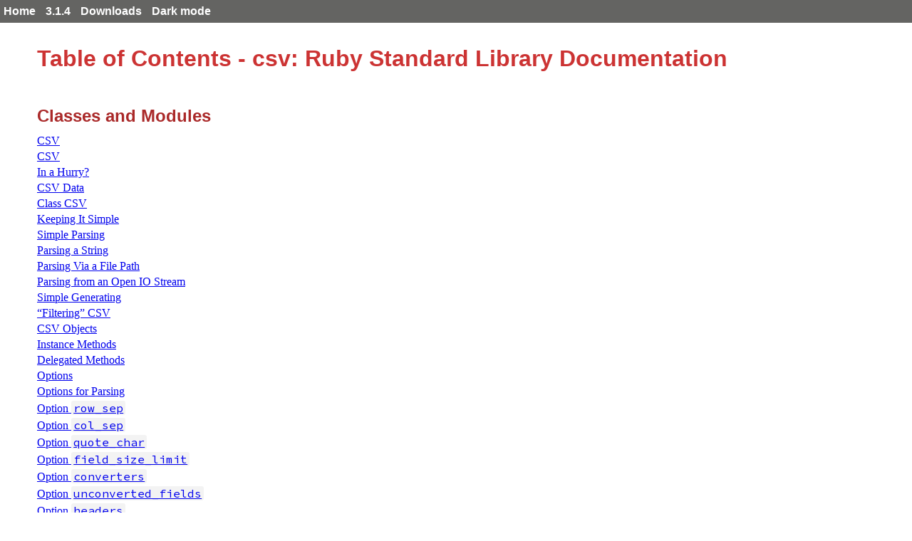

--- FILE ---
content_type: text/html
request_url: https://ruby-doc.org/3.1.4/stdlibs/csv/table_of_contents.html
body_size: 5967
content:
<!DOCTYPE html>
<html>
<head>
<meta charset="UTF-8">

<title>Table of Contents - csv: Ruby Standard Library Documentation</title>


<script src="./js/navigation.js" defer></script>
<script src="./js/search.js" defer></script>
<script src="./js/search_index.js" defer></script>
<script src="./js/searcher.js" defer></script>
<script src="./js/darkfish.js" defer></script>

<script src="./js/jquery-3.2.0.min.js"></script>

<script src="./js/vue.min.js"></script>
<script src="./js/js.cookie.min.js"></script>

<link href="./css/fonts.css" rel="stylesheet">
<link id='rdoccss' href="./css/rdoc.css" rel="stylesheet">
<link href="./css/carbon17.css" rel="stylesheet">

<script type="text/javascript">
  var rdoc_rel_prefix = "./";
  var index_rel_prefix = "./";
  var darkModeCsseHref = "./css/rdoc-dm.css"
  var defaultModeCssHref = "./css/rdoc.css"
  // var cssDarkmode = Cookies.get('darkmode');
  
  if( Cookies.get("darkmode") == "true") {
	$('#rdoccss').attr("href", darkModeCsseHref);
}

//  https://cssdeck.com/blog/simple-jquery-stylesheet-switcher/

document.write('<style type="text/css">body{display:none}</style>');

</script>


</head>
<body id="top" class="table-of-contents">
  <!-- table_of_contents.html -->
  <div id='actionbar' >
    <div class='wrapper mdiv'>
      <ul id='menubar'>
	<li><a href='/' target='_top' >Home</a></li>
	<li><a href='/3.1.4' target='_top' >3.1.4</a></li>

   <li ><a href='/downloads' target='_top' >Downloads</a></li>
	 <!-- li id='rd-action-search'><form id="searchbox_011815814100681837392:wnccv6st5qk" 
              action="https://ruby-doc.com/search.html"><input type="hidden" 
                 name="cx" value="011815814100681837392:wnccv6st5qk" ><input  
                 id='rd-search-input' name="q" type="text" 
                 size="20" >&#160;&#160;<input type="submit" name="sa" value="Search" ><input type="hidden" 
              name="cof" value="FORID:9" ></form></li -->
       <li><a id='cssSelect' href='#' onClick='swapMode(); return false;'>Dark mode</a></li>
	</ul>
    </div> 
    <!-- VERSION HEADER for 3.1.4 NOT FOUND -->
  </div> <!-- end action bar -->

  <div class='wrapper hdiv'>

    
      <!-- buysell -->
      <script src="//m.servedby-buysellads.com/monetization.js" type="text/javascript"></script>
<div id="JGB_default_" class="bsa-cpc"></div>
<script>
  (function(){
    if(typeof _bsa !== 'undefined' && _bsa) {
    _bsa.init('default', 'CKYD627W', 'placement:ruby-docorg', {
      target: '.bsa-cpc',
      align: 'horizontal',
      disable_css: 'true'
    });
      }
  })();
</script>

    

    <div id='extraz'><div class='adzbox-index'  >
        
          <div id="carbonads-container">
  <div class="carbonad">
    <script async type="text/javascript" src="//cdn.carbonads.com/carbon.js?serve=CKYIKKQN&placement=ruby-docorg" id="_carbonads_js"></script>
  </div>
</div>

        
      </div>         
    </div>

    <main role="main">
    <h1 class="class">Table of Contents - csv: Ruby Standard Library Documentation</h1>


          <h2 id="classes">Classes and Modules</h2>
          <ul>
              <li class="class">
                <a href="CSV.html">CSV</a>

                <ul>
                    <li><a href="CSV.html#label-CSV">CSV</a>
                    <li><a href="CSV.html#label-In+a+Hurry-3F">In a Hurry?</a>
                    <li><a href="CSV.html#label-CSV+Data">CSV Data</a>
                    <li><a href="CSV.html#label-Class+CSV">Class CSV</a>
                    <li><a href="CSV.html#label-Keeping+It+Simple">Keeping It Simple</a>
                    <li><a href="CSV.html#label-Simple+Parsing">Simple Parsing</a>
                    <li><a href="CSV.html#label-Parsing+a+String">Parsing a String</a>
                    <li><a href="CSV.html#label-Parsing+Via+a+File+Path">Parsing Via a File Path</a>
                    <li><a href="CSV.html#label-Parsing+from+an+Open+IO+Stream">Parsing from an Open IO Stream</a>
                    <li><a href="CSV.html#label-Simple+Generating">Simple Generating</a>
                    <li><a href="CSV.html#label-22Filtering-22+CSV">“Filtering” CSV</a>
                    <li><a href="CSV.html#label-CSV+Objects">CSV Objects</a>
                    <li><a href="CSV.html#label-Instance+Methods">Instance Methods</a>
                    <li><a href="CSV.html#label-Delegated+Methods">Delegated Methods</a>
                    <li><a href="CSV.html#label-Options">Options</a>
                    <li><a href="CSV.html#label-Options+for+Parsing">Options for Parsing</a>
                    <li><a href="CSV.html#label-Option+row_sep">Option <code>row_sep</code></a>
                    <li><a href="CSV.html#label-Option+col_sep">Option <code>col_sep</code></a>
                    <li><a href="CSV.html#label-Option+quote_char">Option <code>quote_char</code></a>
                    <li><a href="CSV.html#label-Option+field_size_limit">Option <code>field_size_limit</code></a>
                    <li><a href="CSV.html#label-Option+converters">Option <code>converters</code></a>
                    <li><a href="CSV.html#label-Option+unconverted_fields">Option <code>unconverted_fields</code></a>
                    <li><a href="CSV.html#label-Option+headers">Option <code>headers</code></a>
                    <li><a href="CSV.html#label-Option+return_headers">Option <code>return_headers</code></a>
                    <li><a href="CSV.html#label-Option+header_converters">Option <code>header_converters</code></a>
                    <li><a href="CSV.html#label-Option+skip_blanks">Option <code>skip_blanks</code></a>
                    <li><a href="CSV.html#label-Option+skip_lines">Option <code>skip_lines</code></a>
                    <li><a href="CSV.html#label-Option+strip">Option <code>strip</code></a>
                    <li><a href="CSV.html#label-Option+liberal_parsing">Option <code>liberal_parsing</code></a>
                    <li><a href="CSV.html#label-Option+nil_value">Option <code>nil_value</code></a>
                    <li><a href="CSV.html#label-Option+empty_value">Option <code>empty_value</code></a>
                    <li><a href="CSV.html#label-Options+for+Generating">Options for Generating</a>
                    <li><a href="CSV.html#label-Option+row_sep">Option <code>row_sep</code></a>
                    <li><a href="CSV.html#label-Option+col_sep">Option <code>col_sep</code></a>
                    <li><a href="CSV.html#label-Option+quote_char">Option <code>quote_char</code></a>
                    <li><a href="CSV.html#label-Option+write_headers">Option <code>write_headers</code></a>
                    <li><a href="CSV.html#label-Option+force_quotes">Option <code>force_quotes</code></a>
                    <li><a href="CSV.html#label-Option+quote_empty">Option <code>quote_empty</code></a>
                    <li><a href="CSV.html#label-Option+write_converters">Option <code>write_converters</code></a>
                    <li><a href="CSV.html#label-Option+write_nil_value">Option <code>write_nil_value</code></a>
                    <li><a href="CSV.html#label-Option+write_empty_value">Option <code>write_empty_value</code></a>
                    <li><a href="CSV.html#label-CSV+with+Headers">CSV with Headers</a>
                    <li><a href="CSV.html#label-Converters">Converters</a>
                    <li><a href="CSV.html#label-Specifying+Converters">Specifying Converters</a>
                    <li><a href="CSV.html#label-Converter+Procs">Converter Procs</a>
                    <li><a href="CSV.html#label-Stored+Converters">Stored Converters</a>
                    <li><a href="CSV.html#label-Converter+Lists">Converter Lists</a>
                    <li><a href="CSV.html#label-Field+Converters">Field Converters</a>
                    <li><a href="CSV.html#label-Built-In+Field+Converters">Built-In Field Converters</a>
                    <li><a href="CSV.html#label-Custom+Field+Converters">Custom Field Converters</a>
                    <li><a href="CSV.html#label-Header+Converters">Header Converters</a>
                    <li><a href="CSV.html#label-Built-In+Header+Converters">Built-In Header Converters</a>
                    <li><a href="CSV.html#label-Custom+Header+Converters">Custom Header Converters</a>
                    <li><a href="CSV.html#label-Write+Converters">Write Converters</a>
                    <li><a href="CSV.html#label-Character+Encodings+-28M17n+or+Multilingualization-29">Character Encodings (M17n or Multilingualization)</a>
                    </ul>
                  </li>
              <li class="module">
                <a href="CSV/DeleteSuffix.html">CSV::DeleteSuffix</a>
                  </li>
              <li class="class">
                <a href="CSV/FieldsConverter.html">CSV::FieldsConverter</a>
                  </li>
              <li class="module">
                <a href="CSV/InputRecordSeparator.html">CSV::InputRecordSeparator</a>
                  </li>
              <li class="class">
                <a href="CSV/MalformedCSVError.html">CSV::MalformedCSVError</a>
                  </li>
              <li class="module">
                <a href="CSV/MatchP.html">CSV::MatchP</a>
                  </li>
              <li class="class">
                <a href="CSV/Parser.html">CSV::Parser</a>
                  </li>
              <li class="class">
                <a href="CSV/Parser/InputsScanner.html">CSV::Parser::InputsScanner</a>
                  </li>
              <li class="class">
                <a href="CSV/Parser/InvalidEncoding.html">CSV::Parser::InvalidEncoding</a>
                  </li>
              <li class="class">
                <a href="CSV/Parser/Scanner.html">CSV::Parser::Scanner</a>
                  </li>
              <li class="class">
                <a href="CSV/Parser/UnexpectedError.html">CSV::Parser::UnexpectedError</a>
                  </li>
              <li class="class">
                <a href="CSV/Row.html">CSV::Row</a>

                <ul>
                    <li><a href="CSV/Row.html#label-CSV-3A-3ARow">CSV::Row</a>
                    <li><a href="CSV/Row.html#label-Instance+Methods">Instance Methods</a>
                    <li><a href="CSV/Row.html#label-Creating+a+CSV-3A-3ARow+Instance">Creating a CSV::Row Instance</a>
                    <li><a href="CSV/Row.html#label-Headers">Headers</a>
                    <li><a href="CSV/Row.html#label-Accessing+Fields">Accessing Fields</a>
                    </ul>
                  </li>
              <li class="class">
                <a href="CSV/Table.html">CSV::Table</a>

                <ul>
                    <li><a href="CSV/Table.html#label-CSV-3A-3ATable">CSV::Table</a>
                    <li><a href="CSV/Table.html#label-Instance+Methods">Instance Methods</a>
                    <li><a href="CSV/Table.html#label-Creating+a+CSV-3A-3ATable+Instance">Creating a CSV::Table Instance</a>
                    <li><a href="CSV/Table.html#label-Headers">Headers</a>
                    <li><a href="CSV/Table.html#label-Access+Modes">Access Modes</a>
                    <li><a href="CSV/Table.html#label-Row+Mode">Row Mode</a>
                    <li><a href="CSV/Table.html#label-Column+Mode">Column Mode</a>
                    <li><a href="CSV/Table.html#label-Mixed+Mode">Mixed Mode</a>
                    </ul>
                  </li>
              <li class="class">
                <a href="CSV/Writer.html">CSV::Writer</a>
                  </li>
              <li class="class">
                <a href="Object.html">Object</a>
                  </li>
                </ul>

                <h2 id="methods">Methods</h2>
                <ul>

                    <li class="method">
                      <a href="CSV.html#method-c-filter">::filter</a>
                      &mdash;
                      <span class="container">CSV</span>

                    <li class="method">
                      <a href="CSV.html#method-c-foreach">::foreach</a>
                      &mdash;
                      <span class="container">CSV</span>

                    <li class="method">
                      <a href="CSV.html#method-c-generate">::generate</a>
                      &mdash;
                      <span class="container">CSV</span>

                    <li class="method">
                      <a href="CSV.html#method-c-generate_line">::generate_line</a>
                      &mdash;
                      <span class="container">CSV</span>

                    <li class="method">
                      <a href="CSV.html#method-c-generate_lines">::generate_lines</a>
                      &mdash;
                      <span class="container">CSV</span>

                    <li class="method">
                      <a href="CSV.html#method-c-instance">::instance</a>
                      &mdash;
                      <span class="container">CSV</span>

                    <li class="method">
                      <a href="CSV.html#method-c-new">::new</a>
                      &mdash;
                      <span class="container">CSV</span>

                    <li class="method">
                      <a href="CSV/MalformedCSVError.html#method-c-new">::new</a>
                      &mdash;
                      <span class="container">CSV::MalformedCSVError</span>

                    <li class="method">
                      <a href="CSV/FieldsConverter.html#method-c-new">::new</a>
                      &mdash;
                      <span class="container">CSV::FieldsConverter</span>

                    <li class="method">
                      <a href="CSV/Parser.html#method-c-new">::new</a>
                      &mdash;
                      <span class="container">CSV::Parser</span>

                    <li class="method">
                      <a href="CSV/Parser/Scanner.html#method-c-new">::new</a>
                      &mdash;
                      <span class="container">CSV::Parser::Scanner</span>

                    <li class="method">
                      <a href="CSV/Parser/InputsScanner.html#method-c-new">::new</a>
                      &mdash;
                      <span class="container">CSV::Parser::InputsScanner</span>

                    <li class="method">
                      <a href="CSV/Row.html#method-c-new">::new</a>
                      &mdash;
                      <span class="container">CSV::Row</span>

                    <li class="method">
                      <a href="CSV/Table.html#method-c-new">::new</a>
                      &mdash;
                      <span class="container">CSV::Table</span>

                    <li class="method">
                      <a href="CSV/Writer.html#method-c-new">::new</a>
                      &mdash;
                      <span class="container">CSV::Writer</span>

                    <li class="method">
                      <a href="CSV.html#method-c-open">::open</a>
                      &mdash;
                      <span class="container">CSV</span>

                    <li class="method">
                      <a href="CSV.html#method-c-parse">::parse</a>
                      &mdash;
                      <span class="container">CSV</span>

                    <li class="method">
                      <a href="CSV.html#method-c-parse_line">::parse_line</a>
                      &mdash;
                      <span class="container">CSV</span>

                    <li class="method">
                      <a href="CSV.html#method-c-read">::read</a>
                      &mdash;
                      <span class="container">CSV</span>

                    <li class="method">
                      <a href="CSV.html#method-c-readlines">::readlines</a>
                      &mdash;
                      <span class="container">CSV</span>

                    <li class="method">
                      <a href="CSV.html#method-c-table">::table</a>
                      &mdash;
                      <span class="container">CSV</span>

                    <li class="method">
                      <a href="CSV/InputRecordSeparator.html#method-c-value">::value</a>
                      &mdash;
                      <span class="container">CSV::InputRecordSeparator</span>

                    <li class="method">
                      <a href="CSV.html#method-i-3C-3C">#&lt;&lt;</a>
                      &mdash;
                      <span class="container">CSV</span>

                    <li class="method">
                      <a href="CSV/Row.html#method-i-3C-3C">#&lt;&lt;</a>
                      &mdash;
                      <span class="container">CSV::Row</span>

                    <li class="method">
                      <a href="CSV/Table.html#method-i-3C-3C">#&lt;&lt;</a>
                      &mdash;
                      <span class="container">CSV::Table</span>

                    <li class="method">
                      <a href="CSV/Writer.html#method-i-3C-3C">#&lt;&lt;</a>
                      &mdash;
                      <span class="container">CSV::Writer</span>

                    <li class="method">
                      <a href="CSV/Row.html#method-i-3D-3D">#==</a>
                      &mdash;
                      <span class="container">CSV::Row</span>

                    <li class="method">
                      <a href="CSV/Table.html#method-i-3D-3D">#==</a>
                      &mdash;
                      <span class="container">CSV::Table</span>

                    <li class="method">
                      <a href="Object.html#method-i-CSV">#CSV</a>
                      &mdash;
                      <span class="container">Object</span>

                    <li class="method">
                      <a href="CSV/Row.html#method-i-5B-5D">#[]</a>
                      &mdash;
                      <span class="container">CSV::Row</span>

                    <li class="method">
                      <a href="CSV/Table.html#method-i-5B-5D">#[]</a>
                      &mdash;
                      <span class="container">CSV::Table</span>

                    <li class="method">
                      <a href="CSV/Row.html#method-i-5B-5D-3D">#[]=</a>
                      &mdash;
                      <span class="container">CSV::Row</span>

                    <li class="method">
                      <a href="CSV/Table.html#method-i-5B-5D-3D">#[]=</a>
                      &mdash;
                      <span class="container">CSV::Table</span>

                    <li class="method">
                      <a href="CSV/FieldsConverter.html#method-i-add_converter">#add_converter</a>
                      &mdash;
                      <span class="container">CSV::FieldsConverter</span>

                    <li class="method">
                      <a href="CSV.html#method-i-add_row">#add_row</a>
                      &mdash;
                      <span class="container">CSV</span>

                    <li class="method">
                      <a href="CSV/Parser.html#method-i-add_unconverted_fields">#add_unconverted_fields</a>
                      &mdash;
                      <span class="container">CSV::Parser</span>

                    <li class="method">
                      <a href="CSV/Parser.html#method-i-adjust_headers">#adjust_headers</a>
                      &mdash;
                      <span class="container">CSV::Parser</span>

                    <li class="method">
                      <a href="CSV/Parser/InputsScanner.html#method-i-adjust_last_keep">#adjust_last_keep</a>
                      &mdash;
                      <span class="container">CSV::Parser::InputsScanner</span>

                    <li class="method">
                      <a href="CSV.html#method-i-binmode-3F">#binmode?</a>
                      &mdash;
                      <span class="container">CSV</span>

                    <li class="method">
                      <a href="CSV.html#method-i-build_fields_converter">#build_fields_converter</a>
                      &mdash;
                      <span class="container">CSV</span>

                    <li class="method">
                      <a href="CSV.html#method-i-build_header_fields_converter">#build_header_fields_converter</a>
                      &mdash;
                      <span class="container">CSV</span>

                    <li class="method">
                      <a href="CSV.html#method-i-build_parser_fields_converter">#build_parser_fields_converter</a>
                      &mdash;
                      <span class="container">CSV</span>

                    <li class="method">
                      <a href="CSV/Parser.html#method-i-build_scanner">#build_scanner</a>
                      &mdash;
                      <span class="container">CSV::Parser</span>

                    <li class="method">
                      <a href="CSV.html#method-i-build_writer_fields_converter">#build_writer_fields_converter</a>
                      &mdash;
                      <span class="container">CSV</span>

                    <li class="method">
                      <a href="CSV/FieldsConverter.html#method-i-builtin_converters">#builtin_converters</a>
                      &mdash;
                      <span class="container">CSV::FieldsConverter</span>

                    <li class="method">
                      <a href="CSV/Table.html#method-i-by_col">#by_col</a>
                      &mdash;
                      <span class="container">CSV::Table</span>

                    <li class="method">
                      <a href="CSV/Table.html#method-i-by_col-21">#by_col!</a>
                      &mdash;
                      <span class="container">CSV::Table</span>

                    <li class="method">
                      <a href="CSV/Table.html#method-i-by_col_or_row">#by_col_or_row</a>
                      &mdash;
                      <span class="container">CSV::Table</span>

                    <li class="method">
                      <a href="CSV/Table.html#method-i-by_col_or_row-21">#by_col_or_row!</a>
                      &mdash;
                      <span class="container">CSV::Table</span>

                    <li class="method">
                      <a href="CSV/Table.html#method-i-by_row">#by_row</a>
                      &mdash;
                      <span class="container">CSV::Table</span>

                    <li class="method">
                      <a href="CSV/Table.html#method-i-by_row-21">#by_row!</a>
                      &mdash;
                      <span class="container">CSV::Table</span>

                    <li class="method">
                      <a href="CSV/Parser/InputsScanner.html#method-i-check">#check</a>
                      &mdash;
                      <span class="container">CSV::Parser::InputsScanner</span>

                    <li class="method">
                      <a href="CSV.html#method-i-col_sep">#col_sep</a>
                      &mdash;
                      <span class="container">CSV</span>

                    <li class="method">
                      <a href="CSV/Parser.html#method-i-column_separator">#column_separator</a>
                      &mdash;
                      <span class="container">CSV::Parser</span>

                    <li class="method">
                      <a href="CSV.html#method-i-convert">#convert</a>
                      &mdash;
                      <span class="container">CSV</span>

                    <li class="method">
                      <a href="CSV/FieldsConverter.html#method-i-convert">#convert</a>
                      &mdash;
                      <span class="container">CSV::FieldsConverter</span>

                    <li class="method">
                      <a href="CSV.html#method-i-convert_fields">#convert_fields</a>
                      &mdash;
                      <span class="container">CSV</span>

                    <li class="method">
                      <a href="CSV.html#method-i-converters">#converters</a>
                      &mdash;
                      <span class="container">CSV</span>

                    <li class="method">
                      <a href="CSV/Row.html#method-i-deconstruct">#deconstruct</a>
                      &mdash;
                      <span class="container">CSV::Row</span>

                    <li class="method">
                      <a href="CSV/Row.html#method-i-deconstruct_keys">#deconstruct_keys</a>
                      &mdash;
                      <span class="container">CSV::Row</span>

                    <li class="method">
                      <a href="CSV/Row.html#method-i-delete">#delete</a>
                      &mdash;
                      <span class="container">CSV::Row</span>

                    <li class="method">
                      <a href="CSV/Table.html#method-i-delete">#delete</a>
                      &mdash;
                      <span class="container">CSV::Table</span>

                    <li class="method">
                      <a href="CSV/Row.html#method-i-delete_if">#delete_if</a>
                      &mdash;
                      <span class="container">CSV::Row</span>

                    <li class="method">
                      <a href="CSV/Table.html#method-i-delete_if">#delete_if</a>
                      &mdash;
                      <span class="container">CSV::Table</span>

                    <li class="method">
                      <a href="CSV/DeleteSuffix.html#method-i-delete_suffix">#delete_suffix</a>
                      &mdash;
                      <span class="container">CSV::DeleteSuffix</span>

                    <li class="method">
                      <a href="CSV/Parser.html#method-i-detect_row_separator">#detect_row_separator</a>
                      &mdash;
                      <span class="container">CSV::Parser</span>

                    <li class="method">
                      <a href="CSV.html#method-i-determine_encoding">#determine_encoding</a>
                      &mdash;
                      <span class="container">CSV</span>

                    <li class="method">
                      <a href="CSV/Row.html#method-i-dig">#dig</a>
                      &mdash;
                      <span class="container">CSV::Row</span>

                    <li class="method">
                      <a href="CSV/Table.html#method-i-dig">#dig</a>
                      &mdash;
                      <span class="container">CSV::Table</span>

                    <li class="method">
                      <a href="CSV.html#method-i-each">#each</a>
                      &mdash;
                      <span class="container">CSV</span>

                    <li class="method">
                      <a href="CSV/FieldsConverter.html#method-i-each">#each</a>
                      &mdash;
                      <span class="container">CSV::FieldsConverter</span>

                    <li class="method">
                      <a href="CSV/Row.html#method-i-each">#each</a>
                      &mdash;
                      <span class="container">CSV::Row</span>

                    <li class="method">
                      <a href="CSV/Table.html#method-i-each">#each</a>
                      &mdash;
                      <span class="container">CSV::Table</span>

                    <li class="method">
                      <a href="CSV/Parser/Scanner.html#method-i-each_line">#each_line</a>
                      &mdash;
                      <span class="container">CSV::Parser::Scanner</span>

                    <li class="method">
                      <a href="CSV/Parser/InputsScanner.html#method-i-each_line">#each_line</a>
                      &mdash;
                      <span class="container">CSV::Parser::InputsScanner</span>

                    <li class="method">
                      <a href="CSV/Row.html#method-i-each_pair">#each_pair</a>
                      &mdash;
                      <span class="container">CSV::Row</span>

                    <li class="method">
                      <a href="CSV/Parser.html#method-i-emit_row">#emit_row</a>
                      &mdash;
                      <span class="container">CSV::Parser</span>

                    <li class="method">
                      <a href="CSV/FieldsConverter.html#method-i-empty-3F">#empty?</a>
                      &mdash;
                      <span class="container">CSV::FieldsConverter</span>

                    <li class="method">
                      <a href="CSV.html#method-i-eof">#eof</a>
                      &mdash;
                      <span class="container">CSV</span>

                    <li class="method">
                      <a href="CSV.html#method-i-eof-3F">#eof?</a>
                      &mdash;
                      <span class="container">CSV</span>

                    <li class="method">
                      <a href="CSV/Parser/InputsScanner.html#method-i-eos-3F">#eos?</a>
                      &mdash;
                      <span class="container">CSV::Parser::InputsScanner</span>

                    <li class="method">
                      <a href="CSV/Row.html#method-i-fetch">#fetch</a>
                      &mdash;
                      <span class="container">CSV::Row</span>

                    <li class="method">
                      <a href="CSV/Row.html#method-i-field">#field</a>
                      &mdash;
                      <span class="container">CSV::Row</span>

                    <li class="method">
                      <a href="CSV/Row.html#method-i-field-3F">#field?</a>
                      &mdash;
                      <span class="container">CSV::Row</span>

                    <li class="method">
                      <a href="CSV/Row.html#method-i-field_row-3F">#field_row?</a>
                      &mdash;
                      <span class="container">CSV::Row</span>

                    <li class="method">
                      <a href="CSV.html#method-i-field_size_limit">#field_size_limit</a>
                      &mdash;
                      <span class="container">CSV</span>

                    <li class="method">
                      <a href="CSV/Parser.html#method-i-field_size_limit">#field_size_limit</a>
                      &mdash;
                      <span class="container">CSV::Parser</span>

                    <li class="method">
                      <a href="CSV/Row.html#method-i-fields">#fields</a>
                      &mdash;
                      <span class="container">CSV::Row</span>

                    <li class="method">
                      <a href="CSV.html#method-i-flock">#flock</a>
                      &mdash;
                      <span class="container">CSV</span>

                    <li class="method">
                      <a href="CSV.html#method-i-force_quotes-3F">#force_quotes?</a>
                      &mdash;
                      <span class="container">CSV</span>

                    <li class="method">
                      <a href="CSV.html#method-i-gets">#gets</a>
                      &mdash;
                      <span class="container">CSV</span>

                    <li class="method">
                      <a href="CSV/Row.html#method-i-has_key-3F">#has_key?</a>
                      &mdash;
                      <span class="container">CSV::Row</span>

                    <li class="method">
                      <a href="CSV/Row.html#method-i-header-3F">#header?</a>
                      &mdash;
                      <span class="container">CSV::Row</span>

                    <li class="method">
                      <a href="CSV.html#method-i-header_convert">#header_convert</a>
                      &mdash;
                      <span class="container">CSV</span>

                    <li class="method">
                      <a href="CSV.html#method-i-header_converters">#header_converters</a>
                      &mdash;
                      <span class="container">CSV</span>

                    <li class="method">
                      <a href="CSV.html#method-i-header_fields_converter">#header_fields_converter</a>
                      &mdash;
                      <span class="container">CSV</span>

                    <li class="method">
                      <a href="CSV.html#method-i-header_row-3F">#header_row?</a>
                      &mdash;
                      <span class="container">CSV</span>

                    <li class="method">
                      <a href="CSV/Parser.html#method-i-header_row-3F">#header_row?</a>
                      &mdash;
                      <span class="container">CSV::Parser</span>

                    <li class="method">
                      <a href="CSV/Row.html#method-i-header_row-3F">#header_row?</a>
                      &mdash;
                      <span class="container">CSV::Row</span>

                    <li class="method">
                      <a href="CSV.html#method-i-headers">#headers</a>
                      &mdash;
                      <span class="container">CSV</span>

                    <li class="method">
                      <a href="CSV/Parser.html#method-i-headers">#headers</a>
                      &mdash;
                      <span class="container">CSV::Parser</span>

                    <li class="method">
                      <a href="CSV/Row.html#method-i-headers">#headers</a>
                      &mdash;
                      <span class="container">CSV::Row</span>

                    <li class="method">
                      <a href="CSV/Table.html#method-i-headers">#headers</a>
                      &mdash;
                      <span class="container">CSV::Table</span>

                    <li class="method">
                      <a href="CSV/Parser.html#method-i-ignore_broken_line">#ignore_broken_line</a>
                      &mdash;
                      <span class="container">CSV::Parser</span>

                    <li class="method">
                      <a href="CSV/Row.html#method-i-include-3F">#include?</a>
                      &mdash;
                      <span class="container">CSV::Row</span>

                    <li class="method">
                      <a href="CSV/Row.html#method-i-index">#index</a>
                      &mdash;
                      <span class="container">CSV::Row</span>

                    <li class="method">
                      <a href="CSV/Row.html#method-i-initialize_copy">#initialize_copy</a>
                      &mdash;
                      <span class="container">CSV::Row</span>

                    <li class="method">
                      <a href="CSV.html#method-i-inspect">#inspect</a>
                      &mdash;
                      <span class="container">CSV</span>

                    <li class="method">
                      <a href="CSV/Row.html#method-i-inspect">#inspect</a>
                      &mdash;
                      <span class="container">CSV::Row</span>

                    <li class="method">
                      <a href="CSV/Table.html#method-i-inspect">#inspect</a>
                      &mdash;
                      <span class="container">CSV::Table</span>

                    <li class="method">
                      <a href="CSV.html#method-i-ioctl">#ioctl</a>
                      &mdash;
                      <span class="container">CSV</span>

                    <li class="method">
                      <a href="CSV/Parser/Scanner.html#method-i-keep_back">#keep_back</a>
                      &mdash;
                      <span class="container">CSV::Parser::Scanner</span>

                    <li class="method">
                      <a href="CSV/Parser/InputsScanner.html#method-i-keep_back">#keep_back</a>
                      &mdash;
                      <span class="container">CSV::Parser::InputsScanner</span>

                    <li class="method">
                      <a href="CSV/Parser/Scanner.html#method-i-keep_drop">#keep_drop</a>
                      &mdash;
                      <span class="container">CSV::Parser::Scanner</span>

                    <li class="method">
                      <a href="CSV/Parser/InputsScanner.html#method-i-keep_drop">#keep_drop</a>
                      &mdash;
                      <span class="container">CSV::Parser::InputsScanner</span>

                    <li class="method">
                      <a href="CSV/Parser/Scanner.html#method-i-keep_end">#keep_end</a>
                      &mdash;
                      <span class="container">CSV::Parser::Scanner</span>

                    <li class="method">
                      <a href="CSV/Parser/InputsScanner.html#method-i-keep_end">#keep_end</a>
                      &mdash;
                      <span class="container">CSV::Parser::InputsScanner</span>

                    <li class="method">
                      <a href="CSV/Parser/Scanner.html#method-i-keep_start">#keep_start</a>
                      &mdash;
                      <span class="container">CSV::Parser::Scanner</span>

                    <li class="method">
                      <a href="CSV/Parser/InputsScanner.html#method-i-keep_start">#keep_start</a>
                      &mdash;
                      <span class="container">CSV::Parser::InputsScanner</span>

                    <li class="method">
                      <a href="CSV/Row.html#method-i-key-3F">#key?</a>
                      &mdash;
                      <span class="container">CSV::Row</span>

                    <li class="method">
                      <a href="CSV/Parser.html#method-i-last_line">#last_line</a>
                      &mdash;
                      <span class="container">CSV::Parser</span>

                    <li class="method">
                      <a href="CSV.html#method-i-liberal_parsing-3F">#liberal_parsing?</a>
                      &mdash;
                      <span class="container">CSV</span>

                    <li class="method">
                      <a href="CSV/Parser.html#method-i-liberal_parsing-3F">#liberal_parsing?</a>
                      &mdash;
                      <span class="container">CSV::Parser</span>

                    <li class="method">
                      <a href="CSV.html#method-i-line">#line</a>
                      &mdash;
                      <span class="container">CSV</span>

                    <li class="method">
                      <a href="CSV/Parser.html#method-i-line">#line</a>
                      &mdash;
                      <span class="container">CSV::Parser</span>

                    <li class="method">
                      <a href="CSV.html#method-i-lineno">#lineno</a>
                      &mdash;
                      <span class="container">CSV</span>

                    <li class="method">
                      <a href="CSV/Parser.html#method-i-lineno">#lineno</a>
                      &mdash;
                      <span class="container">CSV::Parser</span>

                    <li class="method">
                      <a href="CSV/MatchP.html#method-i-match-3F">#match?</a>
                      &mdash;
                      <span class="container">CSV::MatchP</span>

                    <li class="method">
                      <a href="CSV.html#method-i-max_field_size">#max_field_size</a>
                      &mdash;
                      <span class="container">CSV</span>

                    <li class="method">
                      <a href="CSV/Parser.html#method-i-max_field_size">#max_field_size</a>
                      &mdash;
                      <span class="container">CSV::Parser</span>

                    <li class="method">
                      <a href="CSV/Parser.html#method-i-may_quoted-3F">#may_quoted?</a>
                      &mdash;
                      <span class="container">CSV::Parser</span>

                    <li class="method">
                      <a href="CSV/Row.html#method-i-member-3F">#member?</a>
                      &mdash;
                      <span class="container">CSV::Row</span>

                    <li class="method">
                      <a href="CSV/FieldsConverter.html#method-i-need_convert-3F">#need_convert?</a>
                      &mdash;
                      <span class="container">CSV::FieldsConverter</span>

                    <li class="method">
                      <a href="CSV/FieldsConverter.html#method-i-need_static_convert-3F">#need_static_convert?</a>
                      &mdash;
                      <span class="container">CSV::FieldsConverter</span>

                    <li class="method">
                      <a href="CSV.html#method-i-normalize_converters">#normalize_converters</a>
                      &mdash;
                      <span class="container">CSV</span>

                    <li class="method">
                      <a href="CSV/Parser.html#method-i-parse">#parse</a>
                      &mdash;
                      <span class="container">CSV::Parser</span>

                    <li class="method">
                      <a href="CSV/Parser.html#method-i-parse_column_end">#parse_column_end</a>
                      &mdash;
                      <span class="container">CSV::Parser</span>

                    <li class="method">
                      <a href="CSV/Parser.html#method-i-parse_column_value">#parse_column_value</a>
                      &mdash;
                      <span class="container">CSV::Parser</span>

                    <li class="method">
                      <a href="CSV/Parser.html#method-i-parse_headers">#parse_headers</a>
                      &mdash;
                      <span class="container">CSV::Parser</span>

                    <li class="method">
                      <a href="CSV/Parser.html#method-i-parse_no_quote">#parse_no_quote</a>
                      &mdash;
                      <span class="container">CSV::Parser</span>

                    <li class="method">
                      <a href="CSV/Parser.html#method-i-parse_quotable_loose">#parse_quotable_loose</a>
                      &mdash;
                      <span class="container">CSV::Parser</span>

                    <li class="method">
                      <a href="CSV/Parser.html#method-i-parse_quotable_robust">#parse_quotable_robust</a>
                      &mdash;
                      <span class="container">CSV::Parser</span>

                    <li class="method">
                      <a href="CSV/Parser.html#method-i-parse_quoted_column_value">#parse_quoted_column_value</a>
                      &mdash;
                      <span class="container">CSV::Parser</span>

                    <li class="method">
                      <a href="CSV/Parser.html#method-i-parse_row_end">#parse_row_end</a>
                      &mdash;
                      <span class="container">CSV::Parser</span>

                    <li class="method">
                      <a href="CSV/Parser.html#method-i-parse_unquoted_column_value">#parse_unquoted_column_value</a>
                      &mdash;
                      <span class="container">CSV::Parser</span>

                    <li class="method">
                      <a href="CSV.html#method-i-parser">#parser</a>
                      &mdash;
                      <span class="container">CSV</span>

                    <li class="method">
                      <a href="CSV.html#method-i-parser_enumerator">#parser_enumerator</a>
                      &mdash;
                      <span class="container">CSV</span>

                    <li class="method">
                      <a href="CSV.html#method-i-parser_fields_converter">#parser_fields_converter</a>
                      &mdash;
                      <span class="container">CSV</span>

                    <li class="method">
                      <a href="CSV.html#method-i-parser_options">#parser_options</a>
                      &mdash;
                      <span class="container">CSV</span>

                    <li class="method">
                      <a href="CSV.html#method-i-path">#path</a>
                      &mdash;
                      <span class="container">CSV</span>

                    <li class="method">
                      <a href="CSV/Parser.html#method-i-prepare">#prepare</a>
                      &mdash;
                      <span class="container">CSV::Parser</span>

                    <li class="method">
                      <a href="CSV/Writer.html#method-i-prepare">#prepare</a>
                      &mdash;
                      <span class="container">CSV::Writer</span>

                    <li class="method">
                      <a href="CSV/Parser.html#method-i-prepare_backslash">#prepare_backslash</a>
                      &mdash;
                      <span class="container">CSV::Parser</span>

                    <li class="method">
                      <a href="CSV/Writer.html#method-i-prepare_force_quotes_fields">#prepare_force_quotes_fields</a>
                      &mdash;
                      <span class="container">CSV::Writer</span>

                    <li class="method">
                      <a href="CSV/Writer.html#method-i-prepare_format">#prepare_format</a>
                      &mdash;
                      <span class="container">CSV::Writer</span>

                    <li class="method">
                      <a href="CSV/Parser.html#method-i-prepare_header">#prepare_header</a>
                      &mdash;
                      <span class="container">CSV::Parser</span>

                    <li class="method">
                      <a href="CSV/Writer.html#method-i-prepare_header">#prepare_header</a>
                      &mdash;
                      <span class="container">CSV::Writer</span>

                    <li class="method">
                      <a href="CSV/Parser.html#method-i-prepare_line">#prepare_line</a>
                      &mdash;
                      <span class="container">CSV::Parser</span>

                    <li class="method">
                      <a href="CSV/Writer.html#method-i-prepare_output">#prepare_output</a>
                      &mdash;
                      <span class="container">CSV::Writer</span>

                    <li class="method">
                      <a href="CSV/Parser.html#method-i-prepare_parser">#prepare_parser</a>
                      &mdash;
                      <span class="container">CSV::Parser</span>

                    <li class="method">
                      <a href="CSV/Parser.html#method-i-prepare_quote_character">#prepare_quote_character</a>
                      &mdash;
                      <span class="container">CSV::Parser</span>

                    <li class="method">
                      <a href="CSV/Parser.html#method-i-prepare_quoted">#prepare_quoted</a>
                      &mdash;
                      <span class="container">CSV::Parser</span>

                    <li class="method">
                      <a href="CSV/Parser.html#method-i-prepare_separators">#prepare_separators</a>
                      &mdash;
                      <span class="container">CSV::Parser</span>

                    <li class="method">
                      <a href="CSV/Parser.html#method-i-prepare_skip_lines">#prepare_skip_lines</a>
                      &mdash;
                      <span class="container">CSV::Parser</span>

                    <li class="method">
                      <a href="CSV/Parser.html#method-i-prepare_strip">#prepare_strip</a>
                      &mdash;
                      <span class="container">CSV::Parser</span>

                    <li class="method">
                      <a href="CSV/Parser.html#method-i-prepare_unquoted">#prepare_unquoted</a>
                      &mdash;
                      <span class="container">CSV::Parser</span>

                    <li class="method">
                      <a href="CSV/Parser.html#method-i-prepare_variable">#prepare_variable</a>
                      &mdash;
                      <span class="container">CSV::Parser</span>

                    <li class="method">
                      <a href="CSV/Row.html#method-i-push">#push</a>
                      &mdash;
                      <span class="container">CSV::Row</span>

                    <li class="method">
                      <a href="CSV/Table.html#method-i-push">#push</a>
                      &mdash;
                      <span class="container">CSV::Table</span>

                    <li class="method">
                      <a href="CSV.html#method-i-puts">#puts</a>
                      &mdash;
                      <span class="container">CSV</span>

                    <li class="method">
                      <a href="CSV/Writer.html#method-i-quote">#quote</a>
                      &mdash;
                      <span class="container">CSV::Writer</span>

                    <li class="method">
                      <a href="CSV.html#method-i-quote_char">#quote_char</a>
                      &mdash;
                      <span class="container">CSV</span>

                    <li class="method">
                      <a href="CSV/Parser.html#method-i-quote_character">#quote_character</a>
                      &mdash;
                      <span class="container">CSV::Parser</span>

                    <li class="method">
                      <a href="CSV/Writer.html#method-i-quote_field">#quote_field</a>
                      &mdash;
                      <span class="container">CSV::Writer</span>

                    <li class="method">
                      <a href="CSV.html#method-i-raw_encoding">#raw_encoding</a>
                      &mdash;
                      <span class="container">CSV</span>

                    <li class="method">
                      <a href="CSV.html#method-i-read">#read</a>
                      &mdash;
                      <span class="container">CSV</span>

                    <li class="method">
                      <a href="CSV/Parser/InputsScanner.html#method-i-read_chunk">#read_chunk</a>
                      &mdash;
                      <span class="container">CSV::Parser::InputsScanner</span>

                    <li class="method">
                      <a href="CSV.html#method-i-readline">#readline</a>
                      &mdash;
                      <span class="container">CSV</span>

                    <li class="method">
                      <a href="CSV.html#method-i-readlines">#readlines</a>
                      &mdash;
                      <span class="container">CSV</span>

                    <li class="method">
                      <a href="CSV/Parser.html#method-i-resolve_row_separator">#resolve_row_separator</a>
                      &mdash;
                      <span class="container">CSV::Parser</span>

                    <li class="method">
                      <a href="CSV/Parser/InputsScanner.html#method-i-rest">#rest</a>
                      &mdash;
                      <span class="container">CSV::Parser::InputsScanner</span>

                    <li class="method">
                      <a href="CSV.html#method-i-return_headers-3F">#return_headers?</a>
                      &mdash;
                      <span class="container">CSV</span>

                    <li class="method">
                      <a href="CSV/Parser.html#method-i-return_headers-3F">#return_headers?</a>
                      &mdash;
                      <span class="container">CSV::Parser</span>

                    <li class="method">
                      <a href="CSV.html#method-i-rewind">#rewind</a>
                      &mdash;
                      <span class="container">CSV</span>

                    <li class="method">
                      <a href="CSV/Writer.html#method-i-rewind">#rewind</a>
                      &mdash;
                      <span class="container">CSV::Writer</span>

                    <li class="method">
                      <a href="CSV.html#method-i-row_sep">#row_sep</a>
                      &mdash;
                      <span class="container">CSV</span>

                    <li class="method">
                      <a href="CSV/Parser.html#method-i-row_separator">#row_separator</a>
                      &mdash;
                      <span class="container">CSV::Parser</span>

                    <li class="method">
                      <a href="CSV/Parser/InputsScanner.html#method-i-scan">#scan</a>
                      &mdash;
                      <span class="container">CSV::Parser::InputsScanner</span>

                    <li class="method">
                      <a href="CSV/Parser/InputsScanner.html#method-i-scan_all">#scan_all</a>
                      &mdash;
                      <span class="container">CSV::Parser::InputsScanner</span>

                    <li class="method">
                      <a href="CSV.html#method-i-shift">#shift</a>
                      &mdash;
                      <span class="container">CSV</span>

                    <li class="method">
                      <a href="CSV.html#method-i-skip_blanks-3F">#skip_blanks?</a>
                      &mdash;
                      <span class="container">CSV</span>

                    <li class="method">
                      <a href="CSV/Parser.html#method-i-skip_blanks-3F">#skip_blanks?</a>
                      &mdash;
                      <span class="container">CSV::Parser</span>

                    <li class="method">
                      <a href="CSV/Parser.html#method-i-skip_line-3F">#skip_line?</a>
                      &mdash;
                      <span class="container">CSV::Parser</span>

                    <li class="method">
                      <a href="CSV.html#method-i-skip_lines">#skip_lines</a>
                      &mdash;
                      <span class="container">CSV</span>

                    <li class="method">
                      <a href="CSV/Parser.html#method-i-skip_lines">#skip_lines</a>
                      &mdash;
                      <span class="container">CSV::Parser</span>

                    <li class="method">
                      <a href="CSV/Parser.html#method-i-skip_needless_lines">#skip_needless_lines</a>
                      &mdash;
                      <span class="container">CSV::Parser</span>

                    <li class="method">
                      <a href="CSV/Parser.html#method-i-start_row">#start_row</a>
                      &mdash;
                      <span class="container">CSV::Parser</span>

                    <li class="method">
                      <a href="CSV.html#method-i-stat">#stat</a>
                      &mdash;
                      <span class="container">CSV</span>

                    <li class="method">
                      <a href="CSV/Parser.html#method-i-strip_value">#strip_value</a>
                      &mdash;
                      <span class="container">CSV::Parser</span>

                    <li class="method">
                      <a href="CSV/Table.html#method-i-to_a">#to_a</a>
                      &mdash;
                      <span class="container">CSV::Table</span>

                    <li class="method">
                      <a href="CSV/Row.html#method-i-to_csv">#to_csv</a>
                      &mdash;
                      <span class="container">CSV::Row</span>

                    <li class="method">
                      <a href="CSV/Table.html#method-i-to_csv">#to_csv</a>
                      &mdash;
                      <span class="container">CSV::Table</span>

                    <li class="method">
                      <a href="CSV/Row.html#method-i-to_h">#to_h</a>
                      &mdash;
                      <span class="container">CSV::Row</span>

                    <li class="method">
                      <a href="CSV/Row.html#method-i-to_hash">#to_hash</a>
                      &mdash;
                      <span class="container">CSV::Row</span>

                    <li class="method">
                      <a href="CSV.html#method-i-to_i">#to_i</a>
                      &mdash;
                      <span class="container">CSV</span>

                    <li class="method">
                      <a href="CSV.html#method-i-to_io">#to_io</a>
                      &mdash;
                      <span class="container">CSV</span>

                    <li class="method">
                      <a href="CSV/Row.html#method-i-to_s">#to_s</a>
                      &mdash;
                      <span class="container">CSV::Row</span>

                    <li class="method">
                      <a href="CSV/Table.html#method-i-to_s">#to_s</a>
                      &mdash;
                      <span class="container">CSV::Table</span>

                    <li class="method">
                      <a href="CSV/Parser/InputsScanner.html#method-i-trace">#trace</a>
                      &mdash;
                      <span class="container">CSV::Parser::InputsScanner</span>

                    <li class="method">
                      <a href="CSV.html#method-i-unconverted_fields-3F">#unconverted_fields?</a>
                      &mdash;
                      <span class="container">CSV</span>

                    <li class="method">
                      <a href="CSV/Parser.html#method-i-unconverted_fields-3F">#unconverted_fields?</a>
                      &mdash;
                      <span class="container">CSV::Parser</span>

                    <li class="method">
                      <a href="CSV/Parser.html#method-i-use_headers-3F">#use_headers?</a>
                      &mdash;
                      <span class="container">CSV::Parser</span>

                    <li class="method">
                      <a href="CSV/Parser.html#method-i-validate_field_size">#validate_field_size</a>
                      &mdash;
                      <span class="container">CSV::Parser</span>

                    <li class="method">
                      <a href="CSV/Parser.html#method-i-validate_strip_and_col_sep_options">#validate_strip_and_col_sep_options</a>
                      &mdash;
                      <span class="container">CSV::Parser</span>

                    <li class="method">
                      <a href="CSV/Row.html#method-i-values_at">#values_at</a>
                      &mdash;
                      <span class="container">CSV::Row</span>

                    <li class="method">
                      <a href="CSV/Table.html#method-i-values_at">#values_at</a>
                      &mdash;
                      <span class="container">CSV::Table</span>

                    <li class="method">
                      <a href="CSV.html#method-i-write_headers-3F">#write_headers?</a>
                      &mdash;
                      <span class="container">CSV</span>

                    <li class="method">
                      <a href="CSV.html#method-i-writer">#writer</a>
                      &mdash;
                      <span class="container">CSV</span>

                    <li class="method">
                      <a href="CSV.html#method-i-writer_fields_converter">#writer_fields_converter</a>
                      &mdash;
                      <span class="container">CSV</span>

                    <li class="method">
                      <a href="CSV.html#method-i-writer_options">#writer_options</a>
                      &mdash;
                      <span class="container">CSV</span>
                    </ul>
                    </main>
                  </div> 

<footer id="validator-badges" role="contentinfo">
<p><a href="https://validator.w3.org/check/referer">Validate</a></p>
<p>Generated by <a href="https://ruby.github.io/rdoc/">RDoc</a> 6.4.0.</p>
<p>Based on <a href="https://github.com/ged/darkfish/">Darkfish</a> by <a href="http://deveiate.org">Michael Granger</a>.</p>

  
</p>
  
  </footer>

<script type="text/javascript">


  let ads  = $("#carbonads-container").children().detach();


  function swapMode() {
    var cookieName = 'darkmode';
    var cssDarkmode = Cookies.get(cookieName);
    console.log("***** swapMode! " + cssDarkmode + " *****");


    if (cssDarkmode == "true") {
      console.log("We have dark mode, set the css to light ...");
      $('#rdoccss').attr("href", defaultModeCssHref);
      $('#cssSelect').text("Dark mode");
      cssDarkmode = "false";
      console.log("swapMode! Now set cookie to " + cssDarkmode);
      Cookies.set(cookieName, cssDarkmode);

    } else {
      console.log("We not have dark mode, set the css to dark ...");
      $('#rdoccss').attr("href", darkModeCsseHref);
      $('#cssSelect').text("Light mode");
      cssDarkmode = "true";
      console.log("swapMode! Now set cookie to " + cssDarkmode);
      Cookies.set(cookieName, cssDarkmode);

    }

    console.log("  --------------- ");
  }


const vueCssApp = new Vue({
el: '#menubar',
data: {
isDark: false
},
methods: {
toggleClass: function(event){
this.isDark = !this.isDark;
}
}
})

const vueApp = new Vue({
el: '#vapp',
data: { 
isOpen: true
},

mounted() {
this.handleResize();
this.manage_mob_classes();
window.addEventListener('resize', this.handleResize)
//this.isOpen !=  (/Android|webOS|iPhone|iPad|iPod|BlackBerry|IEMobile|Opera Mini/i.test(navigator.userAgent));
},
destroyed() {
window.removeEventListener('resize', this.handleResize)
},
created() {
//manage_mob_classes();
},

methods : {
isMobile() {
  return (/Android|webOS|iPhone|iPad|iPod|BlackBerry|IEMobile|Opera Mini/i.test(navigator.userAgent));
},

  handleResize() {
    if (!this.isMobile()) {
      this.isOpen = window.innerWidth > 800;
    }
  },

  manage_mob_classes() {
    if (/Android|webOS|iPhone|iPad|iPod|BlackBerry|IEMobile|Opera Mini/i.test(navigator.userAgent)) {
      $("nav").addClass("mob_nav");
      $("main").addClass("mob_main");
      $("#extraz").addClass("mob_extraz");
      $("#carbonads-container").addClass("mob_carbonads-container");
      this.isOpen  = false;
    } else {
      $("nav").removeClass("mob_nav") 
        $("main").removeClass("mob_main");
      $("#extraz").removeClass("mob_extraz");
      $("#carbonads-container").removeClass("mob_carbonads-container");
      this.isOpen  = true;
    }
  },

  toggleNav() {
    this.isOpen =! this.isOpen ;
    // alert("Toggle nav!");
    console.log("toggleNav() click: " + this.isOpen );
  }
}
})

$("#carbonads-container").append(ads);


$(function() {

    var darkmode = Cookies.get("darkmode");
    console.log("Document ready: " + darkmode);

    if ( darkmode  == "true" ) {
      $('#cssSelect').text("Light mode");
    } else {
      $('#cssSelect').text("Dark mode");
     }

    $('body').css('display','block');
    });

</script>

    
      <script>
  (function() {
  })();
</script>


    
  </body> 
</html>



--- FILE ---
content_type: text/javascript
request_url: https://ruby-doc.org/3.1.4/stdlibs/csv/js/search.js
body_size: 1084
content:
Search = function(data, input, result) {
  this.data = data;
  this.input = input;
  this.result = result;

  this.current = null;
  this.view = this.result.parentNode;
  this.searcher = new Searcher(data.index);
  this.init();
}

Search.prototype = Object.assign({}, Navigation, new function() {
  var suid = 1;

  this.init = function() {
    var _this = this;
    var observer = function(e) {
      switch(e.keyCode) {
        case 38: // Event.KEY_UP
        case 40: // Event.KEY_DOWN
          return;
      }
      _this.search(_this.input.value);
    };
    this.input.addEventListener('keyup', observer);
    this.input.addEventListener('click', observer); // mac's clear field

    this.searcher.ready(function(results, isLast) {
      _this.addResults(results, isLast);
    })

    this.initNavigation();
    this.setNavigationActive(false);
  }

  this.search = function(value, selectFirstMatch) {
    value = value.trim().toLowerCase();
    if (value) {
      this.setNavigationActive(true);
    } else {
      this.setNavigationActive(false);
    }

    if (value == '') {
      this.lastQuery = value;
      this.result.innerHTML = '';
      this.result.setAttribute('aria-expanded', 'false');
      this.setNavigationActive(false);
    } else if (value != this.lastQuery) {
      this.lastQuery = value;
      this.result.setAttribute('aria-busy',     'true');
      this.result.setAttribute('aria-expanded', 'true');
      this.firstRun = true;
      this.searcher.find(value);
    }
  }

  this.addResults = function(results, isLast) {
    var target = this.result;
    if (this.firstRun && (results.length > 0 || isLast)) {
      this.current = null;
      this.result.innerHTML = '';
    }

    for (var i=0, l = results.length; i < l; i++) {
      var item = this.renderItem.call(this, results[i]);
      item.setAttribute('id', 'search-result-' + target.childElementCount);
      target.appendChild(item);
    };

    if (this.firstRun && results.length > 0) {
      this.firstRun = false;
      this.current = target.firstChild;
      this.current.classList.add('search-selected');
    }
    //TODO: ECMAScript
    //if (jQuery.browser.msie) this.$element[0].className += '';

    if (isLast) this.result.setAttribute('aria-busy', 'false');
  }

  this.move = function(isDown) {
    if (!this.current) return;
    var next = isDown ? this.current.nextElementSibling : this.current.previousElementSibling;
    if (next) {
      this.current.classList.remove('search-selected');
      next.classList.add('search-selected');
      this.input.setAttribute('aria-activedescendant', next.getAttribute('id'));
      this.scrollIntoView(next, this.view);
      this.current = next;
      this.input.value = next.firstChild.firstChild.text;
      this.input.select();
    }
    return true;
  }

  this.hlt = function(html) {
    return this.escapeHTML(html).
      replace(/\u0001/g, '<em>').
      replace(/\u0002/g, '</em>');
  }

  this.escapeHTML = function(html) {
    return html.replace(/[&<>]/g, function(c) {
      return '&#' + c.charCodeAt(0) + ';';
    });
  }

});



--- FILE ---
content_type: text/javascript
request_url: https://ruby-doc.org/3.1.4/stdlibs/csv/js/search_index.js
body_size: 8290
content:
var search_data = {"index":{"searchIndex":["csv","deletesuffix","fieldsconverter","inputrecordseparator","malformedcsverror","matchp","parser","inputsscanner","invalidencoding","scanner","unexpectederror","row","table","writer","object","<<()","<<()","<<()","<<()","==()","==()","csv()","[]()","[]()","[]=()","[]=()","add_converter()","add_row()","add_unconverted_fields()","adjust_headers()","adjust_last_keep()","binmode?()","build_fields_converter()","build_header_fields_converter()","build_parser_fields_converter()","build_scanner()","build_writer_fields_converter()","builtin_converters()","by_col()","by_col!()","by_col_or_row()","by_col_or_row!()","by_row()","by_row!()","check()","col_sep()","column_separator()","convert()","convert()","convert_fields()","converters()","deconstruct()","deconstruct_keys()","delete()","delete()","delete_if()","delete_if()","delete_suffix()","detect_row_separator()","determine_encoding()","dig()","dig()","each()","each()","each()","each()","each_line()","each_line()","each_pair()","emit_row()","empty?()","eof()","eof?()","eos?()","fetch()","field()","field?()","field_row?()","field_size_limit()","field_size_limit()","fields()","filter()","flock()","force_quotes?()","foreach()","generate()","generate_line()","generate_lines()","gets()","has_key?()","header?()","header_convert()","header_converters()","header_fields_converter()","header_row?()","header_row?()","header_row?()","headers()","headers()","headers()","headers()","ignore_broken_line()","include?()","index()","initialize_copy()","inspect()","inspect()","inspect()","instance()","ioctl()","keep_back()","keep_back()","keep_drop()","keep_drop()","keep_end()","keep_end()","keep_start()","keep_start()","key?()","last_line()","liberal_parsing?()","liberal_parsing?()","line()","line()","lineno()","lineno()","match?()","max_field_size()","max_field_size()","may_quoted?()","member?()","need_convert?()","need_static_convert?()","new()","new()","new()","new()","new()","new()","new()","new()","new()","normalize_converters()","open()","parse()","parse()","parse_column_end()","parse_column_value()","parse_headers()","parse_line()","parse_no_quote()","parse_quotable_loose()","parse_quotable_robust()","parse_quoted_column_value()","parse_row_end()","parse_unquoted_column_value()","parser()","parser_enumerator()","parser_fields_converter()","parser_options()","path()","prepare()","prepare()","prepare_backslash()","prepare_force_quotes_fields()","prepare_format()","prepare_header()","prepare_header()","prepare_line()","prepare_output()","prepare_parser()","prepare_quote_character()","prepare_quoted()","prepare_separators()","prepare_skip_lines()","prepare_strip()","prepare_unquoted()","prepare_variable()","push()","push()","puts()","quote()","quote_char()","quote_character()","quote_field()","raw_encoding()","read()","read()","read_chunk()","readline()","readlines()","readlines()","resolve_row_separator()","rest()","return_headers?()","return_headers?()","rewind()","rewind()","row_sep()","row_separator()","scan()","scan_all()","shift()","skip_blanks?()","skip_blanks?()","skip_line?()","skip_lines()","skip_lines()","skip_needless_lines()","start_row()","stat()","strip_value()","table()","to_a()","to_csv()","to_csv()","to_h()","to_hash()","to_i()","to_io()","to_s()","to_s()","trace()","unconverted_fields?()","unconverted_fields?()","use_headers?()","validate_field_size()","validate_strip_and_col_sep_options()","value()","values_at()","values_at()","write_headers?()","writer()","writer_fields_converter()","writer_options()"],"longSearchIndex":["csv","csv::deletesuffix","csv::fieldsconverter","csv::inputrecordseparator","csv::malformedcsverror","csv::matchp","csv::parser","csv::parser::inputsscanner","csv::parser::invalidencoding","csv::parser::scanner","csv::parser::unexpectederror","csv::row","csv::table","csv::writer","object","csv#<<()","csv::row#<<()","csv::table#<<()","csv::writer#<<()","csv::row#==()","csv::table#==()","object#csv()","csv::row#[]()","csv::table#[]()","csv::row#[]=()","csv::table#[]=()","csv::fieldsconverter#add_converter()","csv#add_row()","csv::parser#add_unconverted_fields()","csv::parser#adjust_headers()","csv::parser::inputsscanner#adjust_last_keep()","csv#binmode?()","csv#build_fields_converter()","csv#build_header_fields_converter()","csv#build_parser_fields_converter()","csv::parser#build_scanner()","csv#build_writer_fields_converter()","csv::fieldsconverter#builtin_converters()","csv::table#by_col()","csv::table#by_col!()","csv::table#by_col_or_row()","csv::table#by_col_or_row!()","csv::table#by_row()","csv::table#by_row!()","csv::parser::inputsscanner#check()","csv#col_sep()","csv::parser#column_separator()","csv#convert()","csv::fieldsconverter#convert()","csv#convert_fields()","csv#converters()","csv::row#deconstruct()","csv::row#deconstruct_keys()","csv::row#delete()","csv::table#delete()","csv::row#delete_if()","csv::table#delete_if()","csv::deletesuffix#delete_suffix()","csv::parser#detect_row_separator()","csv#determine_encoding()","csv::row#dig()","csv::table#dig()","csv#each()","csv::fieldsconverter#each()","csv::row#each()","csv::table#each()","csv::parser::inputsscanner#each_line()","csv::parser::scanner#each_line()","csv::row#each_pair()","csv::parser#emit_row()","csv::fieldsconverter#empty?()","csv#eof()","csv#eof?()","csv::parser::inputsscanner#eos?()","csv::row#fetch()","csv::row#field()","csv::row#field?()","csv::row#field_row?()","csv#field_size_limit()","csv::parser#field_size_limit()","csv::row#fields()","csv::filter()","csv#flock()","csv#force_quotes?()","csv::foreach()","csv::generate()","csv::generate_line()","csv::generate_lines()","csv#gets()","csv::row#has_key?()","csv::row#header?()","csv#header_convert()","csv#header_converters()","csv#header_fields_converter()","csv#header_row?()","csv::parser#header_row?()","csv::row#header_row?()","csv#headers()","csv::parser#headers()","csv::row#headers()","csv::table#headers()","csv::parser#ignore_broken_line()","csv::row#include?()","csv::row#index()","csv::row#initialize_copy()","csv#inspect()","csv::row#inspect()","csv::table#inspect()","csv::instance()","csv#ioctl()","csv::parser::inputsscanner#keep_back()","csv::parser::scanner#keep_back()","csv::parser::inputsscanner#keep_drop()","csv::parser::scanner#keep_drop()","csv::parser::inputsscanner#keep_end()","csv::parser::scanner#keep_end()","csv::parser::inputsscanner#keep_start()","csv::parser::scanner#keep_start()","csv::row#key?()","csv::parser#last_line()","csv#liberal_parsing?()","csv::parser#liberal_parsing?()","csv#line()","csv::parser#line()","csv#lineno()","csv::parser#lineno()","csv::matchp#match?()","csv#max_field_size()","csv::parser#max_field_size()","csv::parser#may_quoted?()","csv::row#member?()","csv::fieldsconverter#need_convert?()","csv::fieldsconverter#need_static_convert?()","csv::new()","csv::fieldsconverter::new()","csv::malformedcsverror::new()","csv::parser::new()","csv::parser::inputsscanner::new()","csv::parser::scanner::new()","csv::row::new()","csv::table::new()","csv::writer::new()","csv#normalize_converters()","csv::open()","csv::parse()","csv::parser#parse()","csv::parser#parse_column_end()","csv::parser#parse_column_value()","csv::parser#parse_headers()","csv::parse_line()","csv::parser#parse_no_quote()","csv::parser#parse_quotable_loose()","csv::parser#parse_quotable_robust()","csv::parser#parse_quoted_column_value()","csv::parser#parse_row_end()","csv::parser#parse_unquoted_column_value()","csv#parser()","csv#parser_enumerator()","csv#parser_fields_converter()","csv#parser_options()","csv#path()","csv::parser#prepare()","csv::writer#prepare()","csv::parser#prepare_backslash()","csv::writer#prepare_force_quotes_fields()","csv::writer#prepare_format()","csv::parser#prepare_header()","csv::writer#prepare_header()","csv::parser#prepare_line()","csv::writer#prepare_output()","csv::parser#prepare_parser()","csv::parser#prepare_quote_character()","csv::parser#prepare_quoted()","csv::parser#prepare_separators()","csv::parser#prepare_skip_lines()","csv::parser#prepare_strip()","csv::parser#prepare_unquoted()","csv::parser#prepare_variable()","csv::row#push()","csv::table#push()","csv#puts()","csv::writer#quote()","csv#quote_char()","csv::parser#quote_character()","csv::writer#quote_field()","csv#raw_encoding()","csv::read()","csv#read()","csv::parser::inputsscanner#read_chunk()","csv#readline()","csv::readlines()","csv#readlines()","csv::parser#resolve_row_separator()","csv::parser::inputsscanner#rest()","csv#return_headers?()","csv::parser#return_headers?()","csv#rewind()","csv::writer#rewind()","csv#row_sep()","csv::parser#row_separator()","csv::parser::inputsscanner#scan()","csv::parser::inputsscanner#scan_all()","csv#shift()","csv#skip_blanks?()","csv::parser#skip_blanks?()","csv::parser#skip_line?()","csv#skip_lines()","csv::parser#skip_lines()","csv::parser#skip_needless_lines()","csv::parser#start_row()","csv#stat()","csv::parser#strip_value()","csv::table()","csv::table#to_a()","csv::row#to_csv()","csv::table#to_csv()","csv::row#to_h()","csv::row#to_hash()","csv#to_i()","csv#to_io()","csv::row#to_s()","csv::table#to_s()","csv::parser::inputsscanner#trace()","csv#unconverted_fields?()","csv::parser#unconverted_fields?()","csv::parser#use_headers?()","csv::parser#validate_field_size()","csv::parser#validate_strip_and_col_sep_options()","csv::inputrecordseparator::value()","csv::row#values_at()","csv::table#values_at()","csv#write_headers?()","csv#writer()","csv#writer_fields_converter()","csv#writer_options()"],"info":[["CSV","","CSV.html","","<p>CSV\n<p>In a Hurry?\n<p>If you are familiar with CSV data and have a particular task in mind, you may want to go …\n"],["CSV::DeleteSuffix","","CSV/DeleteSuffix.html","",""],["CSV::FieldsConverter","","CSV/FieldsConverter.html","","<p>Note: Don’t use this class directly. This is an internal class.\n"],["CSV::InputRecordSeparator","","CSV/InputRecordSeparator.html","",""],["CSV::MalformedCSVError","","CSV/MalformedCSVError.html","","<p>The error thrown when the parser encounters illegal CSV formatting.\n"],["CSV::MatchP","","CSV/MatchP.html","",""],["CSV::Parser","","CSV/Parser.html","","<p>Note: Don’t use this class directly. This is an internal class.\n"],["CSV::Parser::InputsScanner","","CSV/Parser/InputsScanner.html","","<p>CSV::InputsScanner receives IO inputs, encoding and the chunk_size. It also controls the life cycle of …\n"],["CSV::Parser::InvalidEncoding","","CSV/Parser/InvalidEncoding.html","","<p>Raised when encoding is invalid.\n"],["CSV::Parser::Scanner","","CSV/Parser/Scanner.html","","<p>CSV::Scanner receives a CSV output, scans it and return the content. It also controls the life cycle …\n"],["CSV::Parser::UnexpectedError","","CSV/Parser/UnexpectedError.html","","<p>Raised when unexpected case is happen.\n"],["CSV::Row","","CSV/Row.html","","<p>CSV::Row\n<p>A CSV::Row instance represents a CSV table row. (see class CSV).\n<p>The instance may have:\n"],["CSV::Table","","CSV/Table.html","","<p>CSV::Table\n<p>A CSV::Table instance represents CSV data. (see class CSV).\n<p>The instance may have:\n"],["CSV::Writer","","CSV/Writer.html","","<p>Note: Don’t use this class directly. This is an internal class.\n"],["Object","","Object.html","",""],["<<","CSV","CSV.html#method-i-3C-3C","(row)","<p>Appends a row to <code>self</code>.\n<p>Argument <code>row</code> must be an Array object or a CSV::Row object.\n<p>The output stream must …\n"],["<<","CSV::Row","CSV/Row.html#method-i-3C-3C","(arg)","<p>Adds a field to <code>self</code>; returns <code>self</code>:\n<p>If the argument is a 2-element Array <code>[header, value]</code>, a field is added …\n"],["<<","CSV::Table","CSV/Table.html#method-i-3C-3C","(row_or_array)","<p>If <code>row_or_array</code> is a CSV::Row object, it is appended to the table:\n\n<pre class=\"ruby\"><span class=\"ruby-identifier\">source</span> = <span class=\"ruby-string\">&quot;Name,Value\\nfoo,0\\nbar,1\\nbaz,2\\n&quot;</span> <span class=\"ruby-operator\">...</span>\n</pre>\n"],["<<","CSV::Writer","CSV/Writer.html#method-i-3C-3C","(row)","<p>Adds a new row\n"],["==","CSV::Row","CSV/Row.html#method-i-3D-3D","(other)","<p>Returns <code>true</code> if <code>other</code> is a /CSV::Row that has the same fields (headers and values) in the same order …\n"],["==","CSV::Table","CSV/Table.html#method-i-3D-3D","(other)","<p>Returns <code>true</code> if all each row of <code>self</code> <code>==</code> the corresponding row of <code>other_table</code>, otherwise, <code>false</code>.\n<p>The access …\n"],["CSV","Object","Object.html#method-i-CSV","(*args, **options, &block)","<p>Passes <code>args</code> to CSV::instance.\n\n<pre class=\"ruby\"><span class=\"ruby-constant\">CSV</span>(<span class=\"ruby-string\">&quot;CSV,data&quot;</span>).<span class=\"ruby-identifier\">read</span>\n  <span class=\"ruby-comment\">#=&gt; [[&quot;CSV&quot;, &quot;data&quot;]]</span>\n</pre>\n<p>If a block is given, the instance …\n"],["[]","CSV::Row","CSV/Row.html#method-i-5B-5D","(header_or_index, minimum_index = 0)",""],["[]","CSV::Table","CSV/Table.html#method-i-5B-5D","(index_or_header)","<p>Returns data from the table;  does not modify the table.\n<p>Fetch a Row by Its Integer Index &mdash; \n<p>Form: <code>table[n]</code> …\n"],["[]=","CSV::Row","CSV/Row.html#method-i-5B-5D-3D","(*args)","<p>Assigns the field value for the given <code>index</code> or <code>header</code>; returns <code>value</code>.\n<p>Assign field value by Integer index: …\n"],["[]=","CSV::Table","CSV/Table.html#method-i-5B-5D-3D","(index_or_header, value)","<p>Puts data onto the table.\n<p>Set a Row by Its Integer Index &mdash; \n<p>Form: <code>table[n] = row</code>, <code>n</code> an Integer, <code>row</code> a CSV::Row …\n"],["add_converter","CSV::FieldsConverter","CSV/FieldsConverter.html#method-i-add_converter","(name=nil, &converter)",""],["add_row","CSV","CSV.html#method-i-add_row","(row)",""],["add_unconverted_fields","CSV::Parser","CSV/Parser.html#method-i-add_unconverted_fields","(row, fields)","<p>This method injects an instance variable <code>unconverted_fields</code> into <code>row</code> and an accessor method for <code>row</code> called …\n"],["adjust_headers","CSV::Parser","CSV/Parser.html#method-i-adjust_headers","(headers, quoted_fields)",""],["adjust_last_keep","CSV::Parser::InputsScanner","CSV/Parser/InputsScanner.html#method-i-adjust_last_keep","()",""],["binmode?","CSV","CSV.html#method-i-binmode-3F","()",""],["build_fields_converter","CSV","CSV.html#method-i-build_fields_converter","(initial_converters, options)",""],["build_header_fields_converter","CSV","CSV.html#method-i-build_header_fields_converter","()",""],["build_parser_fields_converter","CSV","CSV.html#method-i-build_parser_fields_converter","()",""],["build_scanner","CSV::Parser","CSV/Parser.html#method-i-build_scanner","()",""],["build_writer_fields_converter","CSV","CSV.html#method-i-build_writer_fields_converter","()",""],["builtin_converters","CSV::FieldsConverter","CSV/FieldsConverter.html#method-i-builtin_converters","()",""],["by_col","CSV::Table","CSV/Table.html#method-i-by_col","()","<p>Returns a duplicate of <code>self</code>, in column mode (see Column Mode):\n\n<pre class=\"ruby\"><span class=\"ruby-identifier\">source</span> = <span class=\"ruby-string\">&quot;Name,Value\\nfoo,0\\nbar,1\\nbaz,2\\n&quot;</span> <span class=\"ruby-operator\">...</span>\n</pre>\n"],["by_col!","CSV::Table","CSV/Table.html#method-i-by_col-21","()","<p>Sets the mode for <code>self</code> to column mode (see Column Mode); returns <code>self</code>:\n\n<pre class=\"ruby\"><span class=\"ruby-identifier\">source</span> = <span class=\"ruby-string\">&quot;Name,Value\\nfoo,0\\nbar,1\\nbaz,2\\n&quot;</span> <span class=\"ruby-operator\">...</span>\n</pre>\n"],["by_col_or_row","CSV::Table","CSV/Table.html#method-i-by_col_or_row","()","<p>Returns a duplicate of <code>self</code>, in mixed mode (see Mixed Mode):\n\n<pre class=\"ruby\"><span class=\"ruby-identifier\">source</span> = <span class=\"ruby-string\">&quot;Name,Value\\nfoo,0\\nbar,1\\nbaz,2\\n&quot;</span> <span class=\"ruby-operator\">...</span>\n</pre>\n"],["by_col_or_row!","CSV::Table","CSV/Table.html#method-i-by_col_or_row-21","()","<p>Sets the mode for <code>self</code> to mixed mode (see Mixed Mode); returns <code>self</code>:\n\n<pre class=\"ruby\"><span class=\"ruby-identifier\">source</span> = <span class=\"ruby-string\">&quot;Name,Value\\nfoo,0\\nbar,1\\nbaz,2\\n&quot;</span> <span class=\"ruby-operator\">...</span>\n</pre>\n"],["by_row","CSV::Table","CSV/Table.html#method-i-by_row","()","<p>Returns a duplicate of <code>self</code>, in row mode (see Row Mode):\n\n<pre class=\"ruby\"><span class=\"ruby-identifier\">source</span> = <span class=\"ruby-string\">&quot;Name,Value\\nfoo,0\\nbar,1\\nbaz,2\\n&quot;</span> <span class=\"ruby-operator\">...</span>\n</pre>\n"],["by_row!","CSV::Table","CSV/Table.html#method-i-by_row-21","()","<p>Sets the mode for <code>self</code> to row mode (see Row Mode); returns <code>self</code>:\n\n<pre class=\"ruby\"><span class=\"ruby-identifier\">source</span> = <span class=\"ruby-string\">&quot;Name,Value\\nfoo,0\\nbar,1\\nbaz,2\\n&quot;</span> <span class=\"ruby-operator\">...</span>\n</pre>\n"],["check","CSV::Parser::InputsScanner","CSV/Parser/InputsScanner.html#method-i-check","(pattern)",""],["col_sep","CSV","CSV.html#method-i-col_sep","()","<p>Returns the encoded column separator; used for parsing and writing; see {Option <code>col_sep</code>}:\n\n<pre class=\"ruby\"><span class=\"ruby-constant\">CSV</span>.<span class=\"ruby-identifier\">new</span>(<span class=\"ruby-string\">&#39;&#39;</span>).<span class=\"ruby-identifier\">col_sep</span> <span class=\"ruby-operator\">...</span>\n</pre>\n"],["column_separator","CSV::Parser","CSV/Parser.html#method-i-column_separator","()",""],["convert","CSV","CSV.html#method-i-convert","(name = nil, &converter)","<p>With no block, installs a field converter (a Proc).\n<p>With a block, defines and installs a custom field …\n"],["convert","CSV::FieldsConverter","CSV/FieldsConverter.html#method-i-convert","(fields, headers, lineno, quoted_fields)",""],["convert_fields","CSV","CSV.html#method-i-convert_fields","(fields, headers = false)","<p>Processes <code>fields</code> with <code>@converters</code>, or <code>@header_converters</code> if <code>headers</code> is passed as <code>true</code>, returning the …\n"],["converters","CSV","CSV.html#method-i-converters","()","<p>Returns an Array containing field converters; see Field Converters:\n\n<pre class=\"ruby\"><span class=\"ruby-identifier\">csv</span> = <span class=\"ruby-constant\">CSV</span>.<span class=\"ruby-identifier\">new</span>(<span class=\"ruby-string\">&#39;&#39;</span>)\n<span class=\"ruby-identifier\">csv</span>.<span class=\"ruby-identifier\">converters</span> <span class=\"ruby-comment\"># ...</span>\n</pre>\n"],["deconstruct","CSV::Row","CSV/Row.html#method-i-deconstruct","()","<p>Returns the new Array suitable for pattern matching containing the values of the row.\n"],["deconstruct_keys","CSV::Row","CSV/Row.html#method-i-deconstruct_keys","(keys)","<p>Returns the new Hash suitable for pattern matching containing only the keys specified as an argument. …\n"],["delete","CSV::Row","CSV/Row.html#method-i-delete","(header_or_index, minimum_index = 0)","<p>Removes a specified field from <code>self</code>; returns the 2-element Array <code>[header, value]</code> if the field exists. …\n"],["delete","CSV::Table","CSV/Table.html#method-i-delete","(*indexes_or_headers)","<p>If the access mode is <code>:row</code> or <code>:col_or_row</code>, and each argument is either an Integer or a Range, returns …\n"],["delete_if","CSV::Row","CSV/Row.html#method-i-delete_if","(&block)","<p>Removes fields from <code>self</code> as selected by the block; returns <code>self</code>.\n<p>Removes each field for which the block …\n"],["delete_if","CSV::Table","CSV/Table.html#method-i-delete_if","(&block)","<p>Removes rows or columns for which the block returns a truthy value; returns <code>self</code>.\n<p>Removes rows when the …\n"],["delete_suffix","CSV::DeleteSuffix","CSV/DeleteSuffix.html#method-i-delete_suffix","(suffix)",""],["detect_row_separator","CSV::Parser","CSV/Parser.html#method-i-detect_row_separator","(sample, cr, lf)",""],["determine_encoding","CSV","CSV.html#method-i-determine_encoding","(encoding, internal_encoding)",""],["dig","CSV::Row","CSV/Row.html#method-i-dig","(index_or_header, *indexes)","<p>Finds and returns the object in nested object that is specified by <code>index_or_header</code> and <code>specifiers</code>.\n<p>The …\n"],["dig","CSV::Table","CSV/Table.html#method-i-dig","(index_or_header, *index_or_headers)","<p>Extracts the nested value specified by the sequence of <code>index</code> or <code>header</code> objects by calling dig at each …\n"],["each","CSV","CSV.html#method-i-each","(&block)","<p>Calls the block with each successive row. The data source must be opened for reading.\n<p>Without headers: …\n"],["each","CSV::FieldsConverter","CSV/FieldsConverter.html#method-i-each","(&block)",""],["each","CSV::Row","CSV/Row.html#method-i-each","(&block)","<p>Calls the block with each header-value pair; returns <code>self</code>:\n\n<pre class=\"ruby\"><span class=\"ruby-identifier\">source</span> = <span class=\"ruby-string\">&quot;Name,Name,Name\\nFoo,Bar,Baz\\n&quot;</span>\n<span class=\"ruby-identifier\">table</span> <span class=\"ruby-operator\">...</span>\n</pre>\n"],["each","CSV::Table","CSV/Table.html#method-i-each","(&block)","<p>Calls the block with each row or column; returns <code>self</code>.\n<p>When the access mode is <code>:row</code> or <code>:col_or_row</code>, calls …\n"],["each_line","CSV::Parser::InputsScanner","CSV/Parser/InputsScanner.html#method-i-each_line","(row_separator)",""],["each_line","CSV::Parser::Scanner","CSV/Parser/Scanner.html#method-i-each_line","(row_separator)",""],["each_pair","CSV::Row","CSV/Row.html#method-i-each_pair","(&block)",""],["emit_row","CSV::Parser","CSV/Parser.html#method-i-emit_row","(row, quoted_fields, &block)",""],["empty?","CSV::FieldsConverter","CSV/FieldsConverter.html#method-i-empty-3F","()",""],["eof","CSV","CSV.html#method-i-eof","()",""],["eof?","CSV","CSV.html#method-i-eof-3F","()",""],["eos?","CSV::Parser::InputsScanner","CSV/Parser/InputsScanner.html#method-i-eos-3F","()",""],["fetch","CSV::Row","CSV/Row.html#method-i-fetch","(header, *varargs)","<p>Returns the field value as specified by <code>header</code>.\n<p>With the single argument <code>header</code>, returns the field value …\n"],["field","CSV::Row","CSV/Row.html#method-i-field","(header_or_index, minimum_index = 0)","<p>Returns the field value for the given <code>index</code> or <code>header</code>.\n<p>Fetch field value by Integer index:\n\n<pre class=\"ruby\"><span class=\"ruby-identifier\">source</span> = <span class=\"ruby-string\">&quot;Name,Value\\nfoo,0\\nbar,1\\nbaz,2\\n&quot;</span> <span class=\"ruby-operator\">...</span>\n</pre>\n"],["field?","CSV::Row","CSV/Row.html#method-i-field-3F","(data)","<p>Returns <code>true</code> if <code>value</code> is a field in this row, <code>false</code> otherwise:\n\n<pre class=\"ruby\"><span class=\"ruby-identifier\">source</span> = <span class=\"ruby-string\">&quot;Name,Name,Name\\nFoo,Bar,Baz\\n&quot;</span> <span class=\"ruby-operator\">...</span>\n</pre>\n"],["field_row?","CSV::Row","CSV/Row.html#method-i-field_row-3F","()","<p>Returns <code>true</code> if this is a field row, <code>false</code> otherwise.\n"],["field_size_limit","CSV","CSV.html#method-i-field_size_limit","()","<p>Returns the limit for field size; used for parsing; see {Option <code>field_size_limit</code>}:\n\n<pre class=\"ruby\"><span class=\"ruby-constant\">CSV</span>.<span class=\"ruby-identifier\">new</span>(<span class=\"ruby-string\">&#39;&#39;</span>).<span class=\"ruby-identifier\">field_size_limit</span> <span class=\"ruby-operator\">...</span>\n</pre>\n"],["field_size_limit","CSV::Parser","CSV/Parser.html#method-i-field_size_limit","()",""],["fields","CSV::Row","CSV/Row.html#method-i-fields","(*headers_and_or_indices)","<p>Returns field values per the given <code>specifiers</code>, which may be any mixture of:\n<p>Integer index.\n<p>Range of Integer …\n"],["filter","CSV","CSV.html#method-c-filter","(input=nil, output=nil, **options)","<p>Parses CSV from a source (String, IO stream, or ARGF).\n<p>Calls the given block with each parsed row:\n<p>Without …\n"],["flock","CSV","CSV.html#method-i-flock","(*args)",""],["force_quotes?","CSV","CSV.html#method-i-force_quotes-3F","()","<p>Returns the value that determines whether all output fields are to be quoted; used for generating; see …\n"],["foreach","CSV","CSV.html#method-c-foreach","(path, mode=\"r\", **options, &block)","<p>Calls the block with each row read from source <code>path_or_io</code>.\n<p>Path input without headers:\n\n<pre class=\"ruby\"><span class=\"ruby-identifier\">string</span> = <span class=\"ruby-string\">&quot;foo,0\\nbar,1\\nbaz,2\\n&quot;</span> <span class=\"ruby-operator\">...</span>\n</pre>\n"],["generate","CSV","CSV.html#method-c-generate","(str=nil, **options)","<p>Argument <code>csv_string</code>, if given, must be a String object; defaults to a new empty String.\n<p>Arguments <code>options</code> …\n\n"],["generate_line","CSV","CSV.html#method-c-generate_line","(row, **options)","<p>Returns the String created by generating CSV from <code>ary</code> using the specified <code>options</code>.\n<p>Argument <code>ary</code> must be …\n"],["generate_lines","CSV","CSV.html#method-c-generate_lines","(rows, **options)","<p>Returns the String created by generating CSV from using the specified <code>options</code>.\n<p>Argument <code>rows</code> must be an …\n"],["gets","CSV","CSV.html#method-i-gets","()",""],["has_key?","CSV::Row","CSV/Row.html#method-i-has_key-3F","(header)","<p>Returns <code>true</code> if there is a field with the given <code>header</code>, <code>false</code> otherwise.\n"],["header?","CSV::Row","CSV/Row.html#method-i-header-3F","(header)",""],["header_convert","CSV","CSV.html#method-i-header_convert","(name = nil, &converter)","<p>The block need not return a String object:\n\n<pre>csv = CSV.open(path, headers: true)\ncsv.header_convert {|header, ...</pre>\n"],["header_converters","CSV","CSV.html#method-i-header_converters","()","<p>Returns an Array containing header converters; used for parsing; see Header Converters:\n\n<pre class=\"ruby\"><span class=\"ruby-constant\">CSV</span>.<span class=\"ruby-identifier\">new</span>(<span class=\"ruby-string\">&#39;&#39;</span>).<span class=\"ruby-identifier\">header_converters</span> <span class=\"ruby-operator\">...</span>\n</pre>\n"],["header_fields_converter","CSV","CSV.html#method-i-header_fields_converter","()",""],["header_row?","CSV","CSV.html#method-i-header_row-3F","()","<p>Returns <code>true</code> if the next row to be read is a header row; <code>false</code> otherwise.\n<p>Without headers:\n\n<pre class=\"ruby\"><span class=\"ruby-identifier\">string</span> = <span class=\"ruby-string\">&quot;foo,0\\nbar,1\\nbaz,2\\n&quot;</span> <span class=\"ruby-operator\">...</span>\n</pre>\n"],["header_row?","CSV::Parser","CSV/Parser.html#method-i-header_row-3F","()",""],["header_row?","CSV::Row","CSV/Row.html#method-i-header_row-3F","()","<p>Returns <code>true</code> if this is a header row, <code>false</code> otherwise.\n"],["headers","CSV","CSV.html#method-i-headers","()","<p>Returns the value that determines whether headers are used; used for parsing; see {Option <code>headers</code>}:\n\n<pre class=\"ruby\"><span class=\"ruby-constant\">CSV</span>.<span class=\"ruby-identifier\">new</span>(<span class=\"ruby-string\">&#39;&#39;</span>).<span class=\"ruby-identifier\">headers</span> <span class=\"ruby-operator\">...</span>\n</pre>\n"],["headers","CSV::Parser","CSV/Parser.html#method-i-headers","()",""],["headers","CSV::Row","CSV/Row.html#method-i-headers","()","<p>Returns the headers for this row:\n\n<pre>source = &quot;Name,Value\\nfoo,0\\nbar,1\\nbaz,2\\n&quot;\ntable = CSV.parse(source, ...</pre>\n"],["headers","CSV::Table","CSV/Table.html#method-i-headers","()","<p>Returns a new Array containing the String headers for the table.\n<p>If the table is not empty, returns the …\n"],["ignore_broken_line","CSV::Parser","CSV/Parser.html#method-i-ignore_broken_line","()",""],["include?","CSV::Row","CSV/Row.html#method-i-include-3F","(header)",""],["index","CSV::Row","CSV/Row.html#method-i-index","(header, minimum_index = 0)","<p>Returns the index for the given header, if it exists; otherwise returns <code>nil</code>.\n<p>With the single argument …\n"],["initialize_copy","CSV::Row","CSV/Row.html#method-i-initialize_copy","(other)","<p>Calls superclass method.\n"],["inspect","CSV","CSV.html#method-i-inspect","()","<p>Returns a String showing certain properties of <code>self</code>:\n\n<pre class=\"ruby\"><span class=\"ruby-identifier\">string</span> = <span class=\"ruby-string\">&quot;Name,Value\\nfoo,0\\nbar,1\\nbaz,2\\n&quot;</span>\n<span class=\"ruby-identifier\">csv</span> <span class=\"ruby-operator\">...</span>\n</pre>\n"],["inspect","CSV::Row","CSV/Row.html#method-i-inspect","()","<p>Returns an ASCII-compatible String showing:\n<p>Class CSV::Row.\n<p>Header-value pairs.\n"],["inspect","CSV::Table","CSV/Table.html#method-i-inspect","()","<p>Returns a <code>US-ASCII</code>-encoded String showing table:\n<p>Class: <code>CSV::Table</code>.\n<p>Access mode: <code>:row</code>, <code>:col</code>, or <code>:col_or_row</code> …\n"],["instance","CSV","CSV.html#method-c-instance","(data = $stdout, **options)","<p>Creates or retrieves cached CSV objects. For arguments and options, see CSV.new.\n<p>This API is not Ractor-safe. …\n"],["ioctl","CSV","CSV.html#method-i-ioctl","(*args)",""],["keep_back","CSV::Parser::InputsScanner","CSV/Parser/InputsScanner.html#method-i-keep_back","()",""],["keep_back","CSV::Parser::Scanner","CSV/Parser/Scanner.html#method-i-keep_back","()",""],["keep_drop","CSV::Parser::InputsScanner","CSV/Parser/InputsScanner.html#method-i-keep_drop","()",""],["keep_drop","CSV::Parser::Scanner","CSV/Parser/Scanner.html#method-i-keep_drop","()",""],["keep_end","CSV::Parser::InputsScanner","CSV/Parser/InputsScanner.html#method-i-keep_end","()",""],["keep_end","CSV::Parser::Scanner","CSV/Parser/Scanner.html#method-i-keep_end","()",""],["keep_start","CSV::Parser::InputsScanner","CSV/Parser/InputsScanner.html#method-i-keep_start","()",""],["keep_start","CSV::Parser::Scanner","CSV/Parser/Scanner.html#method-i-keep_start","()",""],["key?","CSV::Row","CSV/Row.html#method-i-key-3F","(header)",""],["last_line","CSV::Parser","CSV/Parser.html#method-i-last_line","()",""],["liberal_parsing?","CSV","CSV.html#method-i-liberal_parsing-3F","()","<p>Returns the value that determines whether illegal input is to be handled; used for parsing; see {Option …\n"],["liberal_parsing?","CSV::Parser","CSV/Parser.html#method-i-liberal_parsing-3F","()",""],["line","CSV","CSV.html#method-i-line","()","<p>Returns the line most recently read:\n\n<pre>string = &quot;foo,0\\nbar,1\\nbaz,2\\n&quot;\npath = &#39;t.csv&#39;\nFile.write(path, ...</pre>\n"],["line","CSV::Parser","CSV/Parser.html#method-i-line","()",""],["lineno","CSV","CSV.html#method-i-lineno","()","<p>Returns the count of the rows parsed or generated.\n<p>Parsing:\n\n<pre class=\"ruby\"><span class=\"ruby-identifier\">string</span> = <span class=\"ruby-string\">&quot;foo,0\\nbar,1\\nbaz,2\\n&quot;</span>\n<span class=\"ruby-identifier\">path</span> = <span class=\"ruby-string\">&#39;t.csv&#39;</span> <span class=\"ruby-operator\">...</span>\n</pre>\n"],["lineno","CSV::Parser","CSV/Parser.html#method-i-lineno","()",""],["match?","CSV::MatchP","CSV/MatchP.html#method-i-match-3F","(pattern)",""],["max_field_size","CSV","CSV.html#method-i-max_field_size","()","<p>Returns the limit for field size; used for parsing; see {Option <code>max_field_size</code>}:\n\n<pre class=\"ruby\"><span class=\"ruby-constant\">CSV</span>.<span class=\"ruby-identifier\">new</span>(<span class=\"ruby-string\">&#39;&#39;</span>).<span class=\"ruby-identifier\">max_field_size</span> <span class=\"ruby-operator\">...</span>\n</pre>\n"],["max_field_size","CSV::Parser","CSV/Parser.html#method-i-max_field_size","()",""],["may_quoted?","CSV::Parser","CSV/Parser.html#method-i-may_quoted-3F","()",""],["member?","CSV::Row","CSV/Row.html#method-i-member-3F","(header)",""],["need_convert?","CSV::FieldsConverter","CSV/FieldsConverter.html#method-i-need_convert-3F","()",""],["need_static_convert?","CSV::FieldsConverter","CSV/FieldsConverter.html#method-i-need_static_convert-3F","()",""],["new","CSV","CSV.html#method-c-new","(data, col_sep: \",\", row_sep: :auto, quote_char: '\"', field_size_limit: nil, max_field_size: nil, converters: nil, unconverted_fields: nil, headers: false, return_headers: false, write_headers: nil, header_converters: nil, skip_blanks: false, force_quotes: false, skip_lines: nil, liberal_parsing: false, internal_encoding: nil, external_encoding: nil, encoding: nil, nil_value: nil, empty_value: \"\", strip: false, quote_empty: true, write_converters: nil, write_nil_value: nil, write_empty_value: \"\")","<p>Returns the new CSV object created using <code>string</code> or <code>io</code> and the specified <code>options</code>.\n<p>Argument <code>string</code> should …\n"],["new","CSV::FieldsConverter","CSV/FieldsConverter.html#method-c-new","(options={})","<p>A CSV::FieldsConverter is a data structure for storing the fields converter properties to be passed as …\n"],["new","CSV::MalformedCSVError","CSV/MalformedCSVError.html#method-c-new","(message, line_number)",""],["new","CSV::Parser","CSV/Parser.html#method-c-new","(input, options)",""],["new","CSV::Parser::InputsScanner","CSV/Parser/InputsScanner.html#method-c-new","(inputs, encoding, row_separator, chunk_size: 8192)",""],["new","CSV::Parser::Scanner","CSV/Parser/Scanner.html#method-c-new","(*args)",""],["new","CSV::Row","CSV/Row.html#method-c-new","(headers, fields, header_row = false)","<p>Returns the new CSV::Row instance constructed from arguments <code>headers</code> and <code>fields</code>; both should be Arrays …\n"],["new","CSV::Table","CSV/Table.html#method-c-new","(array_of_rows, headers: nil)","<p>Returns a new CSV::Table object.\n<p>Argument <code>array_of_rows</code> must be an Array of CSV::Row objects.\n<p>Argument …\n"],["new","CSV::Writer","CSV/Writer.html#method-c-new","(output, options)",""],["normalize_converters","CSV","CSV.html#method-i-normalize_converters","(converters)",""],["open","CSV","CSV.html#method-c-open","(filename, mode=\"r\", **options)","<p>possible options elements:\n\n<pre>keyword form:\n  :invalid =&gt; nil      # raise error on invalid byte sequence ...</pre>\n"],["parse","CSV","CSV.html#method-c-parse","(str, **options, &block)","<p>Parses <code>string</code> or <code>io</code> using the specified <code>options</code>.\n<p>Argument <code>string</code> should be a String object; it will be …\n"],["parse","CSV::Parser","CSV/Parser.html#method-i-parse","(&block)",""],["parse_column_end","CSV::Parser","CSV/Parser.html#method-i-parse_column_end","()",""],["parse_column_value","CSV::Parser","CSV/Parser.html#method-i-parse_column_value","()",""],["parse_headers","CSV::Parser","CSV/Parser.html#method-i-parse_headers","(row)",""],["parse_line","CSV","CSV.html#method-c-parse_line","(line, **options)","<p>Returns the data created by parsing the first line of <code>string</code> or <code>io</code> using the specified <code>options</code>.\n<p>Argument …\n"],["parse_no_quote","CSV::Parser","CSV/Parser.html#method-i-parse_no_quote","(&block)",""],["parse_quotable_loose","CSV::Parser","CSV/Parser.html#method-i-parse_quotable_loose","(&block)",""],["parse_quotable_robust","CSV::Parser","CSV/Parser.html#method-i-parse_quotable_robust","(&block)",""],["parse_quoted_column_value","CSV::Parser","CSV/Parser.html#method-i-parse_quoted_column_value","()",""],["parse_row_end","CSV::Parser","CSV/Parser.html#method-i-parse_row_end","()",""],["parse_unquoted_column_value","CSV::Parser","CSV/Parser.html#method-i-parse_unquoted_column_value","()",""],["parser","CSV","CSV.html#method-i-parser","()",""],["parser_enumerator","CSV","CSV.html#method-i-parser_enumerator","()",""],["parser_fields_converter","CSV","CSV.html#method-i-parser_fields_converter","()",""],["parser_options","CSV","CSV.html#method-i-parser_options","()",""],["path","CSV","CSV.html#method-i-path","()",""],["prepare","CSV::Parser","CSV/Parser.html#method-i-prepare","()","<p>A set of tasks to prepare the file in order to parse it\n"],["prepare","CSV::Writer","CSV/Writer.html#method-i-prepare","()",""],["prepare_backslash","CSV::Parser","CSV/Parser.html#method-i-prepare_backslash","()",""],["prepare_force_quotes_fields","CSV::Writer","CSV/Writer.html#method-i-prepare_force_quotes_fields","(force_quotes)",""],["prepare_format","CSV::Writer","CSV/Writer.html#method-i-prepare_format","()",""],["prepare_header","CSV::Parser","CSV/Parser.html#method-i-prepare_header","()",""],["prepare_header","CSV::Writer","CSV/Writer.html#method-i-prepare_header","()",""],["prepare_line","CSV::Parser","CSV/Parser.html#method-i-prepare_line","()",""],["prepare_output","CSV::Writer","CSV/Writer.html#method-i-prepare_output","()",""],["prepare_parser","CSV::Parser","CSV/Parser.html#method-i-prepare_parser","()",""],["prepare_quote_character","CSV::Parser","CSV/Parser.html#method-i-prepare_quote_character","()",""],["prepare_quoted","CSV::Parser","CSV/Parser.html#method-i-prepare_quoted","()",""],["prepare_separators","CSV::Parser","CSV/Parser.html#method-i-prepare_separators","()",""],["prepare_skip_lines","CSV::Parser","CSV/Parser.html#method-i-prepare_skip_lines","()",""],["prepare_strip","CSV::Parser","CSV/Parser.html#method-i-prepare_strip","()",""],["prepare_unquoted","CSV::Parser","CSV/Parser.html#method-i-prepare_unquoted","()",""],["prepare_variable","CSV::Parser","CSV/Parser.html#method-i-prepare_variable","()",""],["push","CSV::Row","CSV/Row.html#method-i-push","(*args)","<p>Appends each of the given <code>values</code> to <code>self</code> as a field; returns <code>self</code>:\n\n<pre class=\"ruby\"><span class=\"ruby-identifier\">source</span> = <span class=\"ruby-string\">&quot;Name,Name,Name\\nFoo,Bar,Baz\\n&quot;</span> <span class=\"ruby-operator\">...</span>\n</pre>\n"],["push","CSV::Table","CSV/Table.html#method-i-push","(*rows)","<p>A shortcut for appending multiple rows. Equivalent to:\n\n<pre class=\"ruby\"><span class=\"ruby-identifier\">rows</span>.<span class=\"ruby-identifier\">each</span> {<span class=\"ruby-operator\">|</span><span class=\"ruby-identifier\">row</span><span class=\"ruby-operator\">|</span> <span class=\"ruby-keyword\">self</span> <span class=\"ruby-operator\">&lt;&lt;</span> <span class=\"ruby-identifier\">row</span> }\n</pre>\n<p>Each argument may …\n"],["puts","CSV","CSV.html#method-i-puts","(row)",""],["quote","CSV::Writer","CSV/Writer.html#method-i-quote","(field, i)",""],["quote_char","CSV","CSV.html#method-i-quote_char","()","<p>Returns the encoded quote character; used for parsing and writing; see {Option <code>quote_char</code>}:\n\n<pre class=\"ruby\"><span class=\"ruby-constant\">CSV</span>.<span class=\"ruby-identifier\">new</span>(<span class=\"ruby-string\">&#39;&#39;</span>).<span class=\"ruby-identifier\">quote_char</span> <span class=\"ruby-operator\">...</span>\n</pre>\n"],["quote_character","CSV::Parser","CSV/Parser.html#method-i-quote_character","()",""],["quote_field","CSV::Writer","CSV/Writer.html#method-i-quote_field","(field)",""],["raw_encoding","CSV","CSV.html#method-i-raw_encoding","()","<p>Returns the encoding of the internal IO object.\n"],["read","CSV","CSV.html#method-c-read","(path, **options)","<p>Opens the given <code>source</code> with the given <code>options</code> (see CSV.open), reads the source (see CSV#read), and returns …\n"],["read","CSV","CSV.html#method-i-read","()","<p>Forms the remaining rows from <code>self</code> into:\n<p>A CSV::Table object, if headers are in use.\n<p>An Array of Arrays …\n"],["read_chunk","CSV::Parser::InputsScanner","CSV/Parser/InputsScanner.html#method-i-read_chunk","()",""],["readline","CSV","CSV.html#method-i-readline","()",""],["readlines","CSV","CSV.html#method-c-readlines","(path, **options)","<p>Alias for CSV.read.\n"],["readlines","CSV","CSV.html#method-i-readlines","()",""],["resolve_row_separator","CSV::Parser","CSV/Parser.html#method-i-resolve_row_separator","(separator)",""],["rest","CSV::Parser::InputsScanner","CSV/Parser/InputsScanner.html#method-i-rest","()",""],["return_headers?","CSV","CSV.html#method-i-return_headers-3F","()","<p>Returns the value that determines whether headers are to be returned; used for parsing; see {Option  …\n"],["return_headers?","CSV::Parser","CSV/Parser.html#method-i-return_headers-3F","()",""],["rewind","CSV","CSV.html#method-i-rewind","()","<p>Rewinds the underlying IO object and resets CSV’s lineno() counter.\n"],["rewind","CSV::Writer","CSV/Writer.html#method-i-rewind","()","<p>Winds back to the beginning\n"],["row_sep","CSV","CSV.html#method-i-row_sep","()","<p>Returns the encoded row separator; used for parsing and writing; see {Option <code>row_sep</code>}:\n\n<pre class=\"ruby\"><span class=\"ruby-constant\">CSV</span>.<span class=\"ruby-identifier\">new</span>(<span class=\"ruby-string\">&#39;&#39;</span>).<span class=\"ruby-identifier\">row_sep</span> <span class=\"ruby-operator\">...</span>\n</pre>\n"],["row_separator","CSV::Parser","CSV/Parser.html#method-i-row_separator","()",""],["scan","CSV::Parser::InputsScanner","CSV/Parser/InputsScanner.html#method-i-scan","(pattern)",""],["scan_all","CSV::Parser::InputsScanner","CSV/Parser/InputsScanner.html#method-i-scan_all","(pattern)",""],["shift","CSV","CSV.html#method-i-shift","()","<p>Returns the next row of data as:\n<p>An Array if no headers are used.\n<p>A CSV::Row object if headers are used. …\n"],["skip_blanks?","CSV","CSV.html#method-i-skip_blanks-3F","()","<p>Returns the value that determines whether blank lines are to be ignored; used for parsing; see {Option …\n"],["skip_blanks?","CSV::Parser","CSV/Parser.html#method-i-skip_blanks-3F","()",""],["skip_line?","CSV::Parser","CSV/Parser.html#method-i-skip_line-3F","(line)",""],["skip_lines","CSV","CSV.html#method-i-skip_lines","()","<p>Returns the Regexp used to identify comment lines; used for parsing; see {Option <code>skip_lines</code>}:\n\n<pre class=\"ruby\"><span class=\"ruby-constant\">CSV</span>.<span class=\"ruby-identifier\">new</span>(<span class=\"ruby-string\">&#39;&#39;</span>).<span class=\"ruby-identifier\">skip_lines</span> <span class=\"ruby-operator\">...</span>\n</pre>\n"],["skip_lines","CSV::Parser","CSV/Parser.html#method-i-skip_lines","()",""],["skip_needless_lines","CSV::Parser","CSV/Parser.html#method-i-skip_needless_lines","()",""],["start_row","CSV::Parser","CSV/Parser.html#method-i-start_row","()",""],["stat","CSV","CSV.html#method-i-stat","(*args)",""],["strip_value","CSV::Parser","CSV/Parser.html#method-i-strip_value","(value)",""],["table","CSV","CSV.html#method-c-table","(path, **options)","<p>Calls CSV.read with <code>source</code>, <code>options</code>, and certain default options:\n<p><code>headers</code>: <code>true</code>\n<p><code>converters</code>: <code>:numeric</code>\n"],["to_a","CSV::Table","CSV/Table.html#method-i-to_a","()","<p>Returns the table as an Array of Arrays; the headers are in the first row:\n\n<pre class=\"ruby\"><span class=\"ruby-identifier\">source</span> = <span class=\"ruby-string\">&quot;Name,Value\\nfoo,0\\nbar,1\\nbaz,2\\n&quot;</span> <span class=\"ruby-operator\">...</span>\n</pre>\n"],["to_csv","CSV::Row","CSV/Row.html#method-i-to_csv","(**options)","<p>Returns the row as a CSV String. Headers are not included:\n\n<pre class=\"ruby\"><span class=\"ruby-identifier\">source</span> = <span class=\"ruby-string\">&quot;Name,Value\\nfoo,0\\nbar,1\\nbaz,2\\n&quot;</span> <span class=\"ruby-operator\">...</span>\n</pre>\n"],["to_csv","CSV::Table","CSV/Table.html#method-i-to_csv","(write_headers: true, limit: nil, **options)","<p>Returns the table as CSV string. See Options for Generating.\n<p>Defaults option <code>write_headers</code> to <code>true</code>:\n\n<pre class=\"ruby\"><span class=\"ruby-identifier\">source</span> <span class=\"ruby-operator\">...</span>\n</pre>\n"],["to_h","CSV::Row","CSV/Row.html#method-i-to_h","()","<p>Returns the new Hash formed by adding each header-value pair in <code>self</code> as a key-value pair in the Hash …\n"],["to_hash","CSV::Row","CSV/Row.html#method-i-to_hash","()",""],["to_i","CSV","CSV.html#method-i-to_i","()",""],["to_io","CSV","CSV.html#method-i-to_io","()",""],["to_s","CSV::Row","CSV/Row.html#method-i-to_s","(**options)",""],["to_s","CSV::Table","CSV/Table.html#method-i-to_s","(write_headers: true, limit: nil, **options)",""],["trace","CSV::Parser::InputsScanner","CSV/Parser/InputsScanner.html#method-i-trace","(*args)",""],["unconverted_fields?","CSV","CSV.html#method-i-unconverted_fields-3F","()","<p>Returns the value that determines whether unconverted fields are to be available; used for parsing; see …\n"],["unconverted_fields?","CSV::Parser","CSV/Parser.html#method-i-unconverted_fields-3F","()",""],["use_headers?","CSV::Parser","CSV/Parser.html#method-i-use_headers-3F","()",""],["validate_field_size","CSV::Parser","CSV/Parser.html#method-i-validate_field_size","(field)",""],["validate_strip_and_col_sep_options","CSV::Parser","CSV/Parser.html#method-i-validate_strip_and_col_sep_options","()","<p>This method verifies that there are no (obvious) ambiguities with the provided <code>col_sep</code> and <code>strip</code> parsing …\n"],["value","CSV::InputRecordSeparator","CSV/InputRecordSeparator.html#method-c-value","()",""],["values_at","CSV::Row","CSV/Row.html#method-i-values_at","(*headers_and_or_indices)",""],["values_at","CSV::Table","CSV/Table.html#method-i-values_at","(*indices_or_headers)","<p>If the access mode is <code>:row</code> or <code>:col_or_row</code>, and each argument is either an Integer or a Range, returns …\n"],["write_headers?","CSV","CSV.html#method-i-write_headers-3F","()","<p>Returns the value that determines whether headers are to be written; used for generating; see {Option …\n"],["writer","CSV","CSV.html#method-i-writer","()",""],["writer_fields_converter","CSV","CSV.html#method-i-writer_fields_converter","()",""],["writer_options","CSV","CSV.html#method-i-writer_options","()",""]]}}